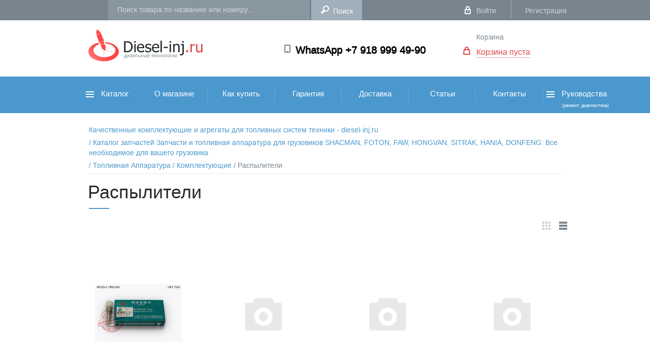

--- FILE ---
content_type: text/html; charset=UTF-8
request_url: http://diesel-inj.ru/catalog/toplivnaya_apparatura/komplektuyushchie/raspyliteli/
body_size: 14083
content:

<!DOCTYPE HTML>
<html xml:lang="ru" lang="ru" prefix="og: https://ogp.me/ns#">
<head>
	<meta http-equiv="X-UA-Compatible" content="IE=edge" />
	<meta name="viewport" content="user-scalable=no, initial-scale=1.0, maximum-scale=1.0, width=device-width">
	<link rel="shortcut icon" type="image/x-icon" href="/local/templates/diesel/favicon.ico" />

    <meta http-equiv="Content-Type" content="text/html; charset=UTF-8" />
<meta name="robots" content="index, follow" />
<meta name="keywords" content="Распылители, купить Распылители, приобрести Распылители, оригинальные Распылители, Распылители в России" />
<meta name="description" content="Купить Распылители, ознакомиться с ценой Распылители в интернет-магазине запчастей. Звоните: +7-918-999-49-90." />
<script type="text/javascript" data-skip-moving="true">(function(w, d, n) {var cl = "bx-core";var ht = d.documentElement;var htc = ht ? ht.className : undefined;if (htc === undefined || htc.indexOf(cl) !== -1){return;}var ua = n.userAgent;if (/(iPad;)|(iPhone;)/i.test(ua)){cl += " bx-ios";}else if (/Windows/i.test(ua)){cl += ' bx-win';}else if (/Macintosh/i.test(ua)){cl += " bx-mac";}else if (/Linux/i.test(ua) && !/Android/i.test(ua)){cl += " bx-linux";}else if (/Android/i.test(ua)){cl += " bx-android";}cl += (/(ipad|iphone|android|mobile|touch)/i.test(ua) ? " bx-touch" : " bx-no-touch");cl += w.devicePixelRatio && w.devicePixelRatio >= 2? " bx-retina": " bx-no-retina";var ieVersion = -1;if (/AppleWebKit/.test(ua)){cl += " bx-chrome";}else if (/Opera/.test(ua)){cl += " bx-opera";}else if (/Firefox/.test(ua)){cl += " bx-firefox";}ht.className = htc ? htc + " " + cl : cl;})(window, document, navigator);</script>


<link href="/bitrix/js/ui/design-tokens/dist/ui.design-tokens.css?170072523124720" type="text/css"  rel="stylesheet" />
<link href="/bitrix/js/ui/fonts/opensans/ui.font.opensans.css?17007251082555" type="text/css"  rel="stylesheet" />
<link href="/bitrix/js/main/popup/dist/main.popup.bundle.css?170072527129861" type="text/css"  rel="stylesheet" />
<link href="/bitrix/cache/css/s1/diesel/page_20a75b63dea6948dd343c442f2768f17/page_20a75b63dea6948dd343c442f2768f17_v1.css?175577346739361" type="text/css"  rel="stylesheet" />
<link href="/bitrix/cache/css/s1/diesel/template_c6586272b7565d53d85a994cac16c107/template_c6586272b7565d53d85a994cac16c107_v1.css?1755773455313572" type="text/css"  data-template-style="true" rel="stylesheet" />







<link href="https://diesel-inj.ru/catalog/toplivnaya_apparatura/komplektuyushchie/raspyliteli/" rel="canonical" />



	<meta name="keywords" content="Распылители, купить Распылители, приобрести Распылители, оригинальные Распылители, Распылители в России" />
	
		<!-- Js -->
	
        <!--End Js -->
	
    <!-- Css -->	
	
	 <!-- End Css -->
		<meta property="og:type" content="website" />
	<meta property="og:title" content="Купить Распылители  цена  с НДС" />
    <meta property="og:url" content="https://diesel-inj.ru/catalog/toplivnaya_apparatura/komplektuyushchie/raspyliteli/"/>
	<meta property="og:site_name" content=""/>
	<meta property="og:image" content="https://diesel-inj.ru/images/logo.png"/>
	<meta property="fb:app_id" content="716469681826225"/>	
    <title>Купить Распылители  цена  с НДС</title>
		<!-- Google Tag Manager -->
				<!-- End Google Tag Manager -->
		<!-- Yandex Native Ads -->
						<!-- Yandex.Metrika counter -->
					<!-- /Yandex.Metrika counter -->

</head>
<body>
<!-- Google Tag Manager (noscript) -->
<noscript><iframe src="https://www.googletagmanager.com/ns.html?id=GTM-P8MS9Z"
height="0" width="0" style="display:none;visibility:hidden"></iframe></noscript>
<!-- End Google Tag Manager (noscript) -->
<div id="panel"></div>
<div class="page">	<!-- Page -->	
    <header class="header">    <!--header-->
        <div class="header-top-line"> <!-- Header Top Line -->
            <div class="top-navi-background">
                <div class="top-navi wrap">
                    <div class="city">
                        <!-- Select City-->
                                            </div> 
					<!--End Select City -->
                                            <form class="search-form" action="/search/" id="title_search"><!-- Search -->
                            <input id="title_search_input" class="search" type="text" name="q" autocomplete="off" placeholder="Поиск товара по названию или номеру...">
                            <input class="search-subm" name="s" type="submit" value="Поиск">
                            <div id="header_search_result"></div>
                        </form><!-- Search -->
                                        <div class="login-block"><!-- Login Block -->
                                                                        <a href="/auth/" class="login">Войти</a>
                                                <span class="line"></span>
                                                <a href="/personal/register/" class="register">Регистрация</a>
                                            </div><!-- End Login Block -->
                    <div class="clear"></div>
                </div>
            </div>
        </div><!-- End Header Top Line -->

        <div class="header-middle-background"><!-- Header middle Line -->
            <div class="header-middle wrap">
                <a href="/" class="logo"><img src="/local/templates/diesel/img/logo.png" alt="Logo ООО Дизель ИНЖ"></a>
<!-- Logo -->                <a href="https://wtsp.cc/79189994990"><strong class="telephone">WhatsApp +7 918 999 49-90</strong></a><!-- Phone -->				<!-- Basket -->
                <!--'start_frame_cache_oLJPsr'--><div class="basket" id="desktop_basket"><!-- Basket -->
        <a href="javascript:void(0)" class="go-basket">Корзина</a>
            <br /><a href="javascript:void(0)" class="items">Корзина пуста</a>
    
</div><!-- End Basket --><!--'end_frame_cache_oLJPsr'-->				<!-- Basket End -->				
                <div class="clear"></div>
            </div>
        </div><!-- Header End middle Line -->
        <div class="category-navi-background"> <!-- Category Navi -->
            <div class="category-navi wrap">
                <!-- Navi -->
                <a class="toggleMenu"></a>
            </div>
            <div class="category-nav">
                <!--'start_frame_cache_g8taYv'-->
<ul class="nav" style="width: 1000px">

		<li>
            <a
                href="/catalog/"
                class="cat one"
                                >
                                    <img src="/local/templates/diesel/img/burger.png" alt="">
                                Каталог                            </a>
                                         
<ul class="first">

        
    
                <li><a href="/catalog/toplivnaya_apparatura/">Топливная Аппаратура<span class="r-nav"></span></a>
        <ul class="thre">
        
    
    
    
    
                <li><a href="/catalog/toplivnaya_apparatura/komplektuyushchie/">Комплектующие<span class="r-nav"></span></a>
        <ul class="four">
        
    
    
    
                <li><a href="/catalog/toplivnaya_apparatura/komplektuyushchie/aktuatory/">Актуаторы</a></li>
    
    
    
                <li><a href="/catalog/toplivnaya_apparatura/komplektuyushchie/datchiki/">Датчики</a></li>
    
    
    
                <li><a href="/catalog/toplivnaya_apparatura/komplektuyushchie/klapany/">Клапаны</a></li>
    
    
    
                <li><a href="/catalog/toplivnaya_apparatura/komplektuyushchie/komplekty_pereoborudovaniya/">Комплекты переоборудования</a></li>
    
    
    
                <li><a href="/catalog/toplivnaya_apparatura/komplektuyushchie/nasosy/">Насосы</a></li>
    
    
    
                <li><a href="/catalog/toplivnaya_apparatura/komplektuyushchie/plunzhernye_pary/">Плунжерные пары</a></li>
    
    
    
                <li><a href="/catalog/toplivnaya_apparatura/komplektuyushchie/rampy_toplivnye/">Рампы топливные</a></li>
    
    
    
                <li><a href="/catalog/toplivnaya_apparatura/komplektuyushchie/raspyliteli/">Распылители</a></li>
    
    
    
                <li><a href="/catalog/toplivnaya_apparatura/komplektuyushchie/trubki_toplivnye/">Трубки топливные</a></li>
    
    
    
                <li><a href="/catalog/toplivnaya_apparatura/komplektuyushchie/shayby_koltsa/">Шайбы-Кольца</a></li>
    
    
    
                <li><a href="/catalog/toplivnaya_apparatura/komplektuyushchie/remkomplekty/">Ремкомплекты</a></li>
    
    
            </ul></li>    
    
                <li><a href="/catalog/toplivnaya_apparatura/tnvd/">ТНВД<span class="r-nav"></span></a>
        <ul class="four">
        
    
    
    
                <li><a href="/catalog/toplivnaya_apparatura/tnvd/common_rail/">Common rail</a></li>
    
    
    
                <li><a href="/catalog/toplivnaya_apparatura/tnvd/evro_2/">Евро 2</a></li>
    
    
            </ul></li>    
    
                <li><a href="/catalog/toplivnaya_apparatura/forsunki/">Форсунки<span class="r-nav"></span></a>
        <ul class="four">
        
    
    
    
                <li><a href="/catalog/toplivnaya_apparatura/forsunki/common_rail_1/">Common rail</a></li>
    
    
    
                <li><a href="/catalog/toplivnaya_apparatura/forsunki/evro_2_1/">Евро 2</a></li>
    
    
            </ul></li></ul></li>    
    
                <li><a href="/catalog/zapchasti_faw/">Запчасти FAW<span class="r-nav"></span></a>
        <ul class="thre">
        
    
    
    
    
                <li><a href="/catalog/zapchasti_faw/zapchasti_faw_j6/">Запчасти FAW J6<span class="r-nav"></span></a>
        <ul class="four">
        
    
    
    
                <li><a href="/catalog/zapchasti_faw/zapchasti_faw_j6/datchiki_rele/">ДАТЧИКИ - РЕЛЕ</a></li>
    
    
    
                <li><a href="/catalog/zapchasti_faw/zapchasti_faw_j6/dvigatel/">ДВИГАТЕЛЬ</a></li>
    
    
    
                <li><a href="/catalog/zapchasti_faw/zapchasti_faw_j6/dopolnitelnoe_oborudovanie/">ДОПОЛНИТЕЛЬНОЕ ОБОРУДОВАНИЕ</a></li>
    
    
    
                <li><a href="/catalog/zapchasti_faw/zapchasti_faw_j6/kabina/">КАБИНА</a></li>
    
    
    
                <li><a href="/catalog/zapchasti_faw/zapchasti_faw_j6/podveska/">ПОДВЕСКА</a></li>
    
    
    
                <li><a href="/catalog/zapchasti_faw/zapchasti_faw_j6/rulevoe_upravlenie/">РУЛЕВОЕ УПРАВЛЕНИЕ</a></li>
    
    
    
                <li><a href="/catalog/zapchasti_faw/zapchasti_faw_j6/transmissiya/">ТРАНСМИССИЯ</a></li>
    
    
    
                <li><a href="/catalog/zapchasti_faw/zapchasti_faw_j6/tormoznaya_sistema/">ТОРМОЗНАЯ СИСТЕМА</a></li>
    
    
            </ul></li>    
                <li><a href="/catalog/zapchasti_faw/zapchasti_faw_j7/">Запчасти FAW J7</a></li>
    
    
    
                <li><a href="/catalog/zapchasti_faw/zapchasti_faw_jh6/">Запчасти FAW JH6</a></li>
    
    
    
                <li><a href="/catalog/zapchasti_faw/instrument_faw/">Инструмент FAW</a></li>
    
    
            </ul></li>    
    
                <li><a href="/catalog/zapchasti_foton/">Запчасти FOTON<span class="r-nav"></span></a>
        <ul class="thre">
        
    
    
    
                <li><a href="/catalog/zapchasti_foton/zapchasti_auman/">Запчасти AUMAN</a></li>
    
    
    
                <li><a href="/catalog/zapchasti_foton/filtry_foton/">ФИЛЬТРЫ FOTON</a></li>
    
    
            </ul></li>    
    
                <li><a href="/catalog/zapchasti_donfeng/">Запчасти DONFENG<span class="r-nav"></span></a>
        <ul class="thre">
        
    
    
    
                <li><a href="/catalog/zapchasti_donfeng/vse_zapchasti_donfeng/">Все запчасти DONFENG</a></li>
    
    
    
                <li><a href="/catalog/zapchasti_donfeng/filtry_donfeng/">Фильтры DONFENG</a></li>
    
    
            </ul></li>    
    
                <li><a href="/catalog/zapchasti_shacman/">Запчасти SHACMAN<span class="r-nav"></span></a>
        <ul class="thre">
        
    
    
    
                <li><a href="/catalog/zapchasti_shacman/zapchasti_shacman_f3000/">Запчасти SHACMAN F3000</a></li>
    
    
    
                <li><a href="/catalog/zapchasti_shacman/zapchasti_shacman_x5000/">Запчасти SHACMAN X5000</a></li>
    
    
    
                <li><a href="/catalog/zapchasti_shacman/zapchasti_shacman_x6000/">Запчасти SHACMAN X6000</a></li>
    
    
    
                <li><a href="/catalog/zapchasti_shacman/filtry_shacman/">ФИЛЬТРЫ  SHACMAN</a></li>
    
    
            </ul></li>    
    
                <li><a href="/catalog/zapchasti_hania/">Запчасти HANIA<span class="r-nav"></span></a>
        <ul class="thre">
        
    
    
    
                <li><a href="/catalog/zapchasti_hania/filtry_hania/">Фильтры HANIA</a></li>
    
    
            </ul></li>    
    
                <li><a href="/catalog/zapchasti_hongvan/">Запчасти HONGVAN<span class="r-nav"></span></a>
        <ul class="thre">
        
    
    
    
                <li><a href="/catalog/zapchasti_hongvan/vse_zapchasti_hongvan/">Все запчасти HONGVAN</a></li>
    
    
    
                <li><a href="/catalog/zapchasti_hongvan/filtry_hongvan/">Фильтры HONGVAN</a></li>
    
    
            </ul></li>    
    
                <li><a href="/catalog/zapchasti_sitrak/">Запчасти SITRAK<span class="r-nav"></span></a>
        <ul class="thre">
        
    
    
    
                <li><a href="/catalog/zapchasti_sitrak/vse_zapchasti_sitrak/">Все запчасти SITRAK</a></li>
    
    
    
                <li><a href="/catalog/zapchasti_sitrak/filtry_sitrak/">Фильтры SITRAK</a></li>
    
    

            </ul></li>    
</ul>
                    </li>
		<li>
            <a
                href="/about/"
                class="cat other"
                                >
                                О магазине                            </a>
                                </li>
		<li>
            <a
                href="/how2buy/"
                class="cat other"
                                >
                                Как купить                            </a>
                                </li>
		<li>
            <a
                href="/guarantee/"
                class="cat other"
                                >
                                Гарантия                            </a>
                                </li>
		<li>
            <a
                href="/delivery/"
                class="cat other"
                                >
                                Доставка                            </a>
                                </li>
		<li>
            <a
                href="/articles/"
                class="cat other"
                                >
                                Статьи                            </a>
                                </li>
		<li>
            <a
                href="/contacts/"
                class="cat other"
                                >
                                Контакты                            </a>
                                </li>
		<li>
            <a
                href="/manuals/"
                class="cat one"
                                    style="padding: 24px 0 7px"
                                >
                                    <img src="/local/templates/diesel/img/burger.png" alt="">
                                Руководства                                <br /><span style="padding-left: 35px;font-size: 0.6em">(ремонт, диагностика)</span>
                            </a>
                             
<ul class="first" style="min-height: 40px">

            
            <li><a href="/manuals/65/">Руководство по ремонту Cummins ISBE, ISB, QSB</a></li>

    
                                                                                                                                                                                                                                                                                                                                                                                                                                                                                                                                                                                                                                                                                                                                                                                                                                                                                                                                                                                                                                                                                                                                                                                                                                                                                                                                                                                                                                                                                                                                                                                                                                                                                                                                                                                                                                                                                                                                                                                                                                                                            
            <li><a href="/manuals/66/">Руководство по ремонту Cummins ISF2.8</a></li>

    
                                                                                                                                                                                                                                                                                                                                                                                                                                                                                                                                                                                                                                                                                                                                                                                                                                                                                                                                                                                                                                                                                                                                                                                                                                                                                                                                                                                                                                                                                                                                                                                                                                                                                                                                                                                                                                                                                                                                                                                                                                                                                                                                                                                                                                                                                                                                    
            <li><a href="/manuals/67/">Руководство по диагностике неисправностей Cummins ISB, ISBe</a></li>

    
                                                                                                                                                                                                                                                                                                                                                                                                                                                                                                                                                                                                                                                                                                                                                                                                                                                                                                                                                                                                                                            
    
</ul>
                                </li>

</ul>
<!--'end_frame_cache_g8taYv'-->                <div class="clear"></div>
            </div>
            <!-- /Navi -->
        </div><!-- End Category Navi -->
        <!-- for @media -->
        <div class="fix-menu-background">
            <div class="fix-menu wrap">
                <a href="#" class="burg" id="burg"></a>
                <div class="center">
                    <a href="/" class="logo"><img src="/local/templates/diesel/img/logo-min.png" alt=""></a>
                </div>
				<!-- Basket End -->
                <!--'start_frame_cache_LbbvTM'--><div class="basket" id="desktop_basket"><!-- Basket -->
        <a href="javascript:void(0)" class="go-basket">Корзина</a>
            <br /><a href="javascript:void(0)" class="items">Корзина пуста</a>
    
</div><!-- End Basket --><!--'end_frame_cache_LbbvTM'-->				<!-- Basket End -->
                <div class="clear"></div>
            </div>
        </div>
        <div class="menu-hidden-background">
            <div class="menu-hidden"><!-- Menu Hidden -->
                <ul class="sign-up">
                    <li><a href="/auth/" class="login">Вход</a></li>
                    <li><a href="/personal/register/">Регистрация</a></li>
                </ul>
                <div class="clear"></div>
                <form class="search-form" action="/search/">
                    <input class="search" type="text" name="q" placeholder="Поиск товара">
                    <input class="search-subm" type="submit" value="">
                </form>
                <div class="clear"></div>
                <div class="category-nav">
                        <!--'start_frame_cache_rIpOz9'-->
<ul class="navi">

		<li>
            <a href="/"> Главная</a>
        </li>
		<li>
            <a href="/catalog/"> Каталог</a>
        </li>
		<li>
            <a href="/blog/"> Блог</a>
        </li>
		<li>
            <a href="/contacts/"> Контакты</a>
        </li>
        <li>
                    <a href="javascript:void(0)" id="mobile_basket" class="basket">Корзина пуста</a>
            </li>
        <li>

        </li>
</ul>
<!--'end_frame_cache_rIpOz9'-->                    <div class="clear"></div>
                </div>

            </div><!-- End  Menu Hidden -->
        </div>
        <!-- End for @media -->
    </header>
    <!--/header-->
<!-- Yandex Native Ads C-A-2064281-4 -->
<div id="id-C-A-2064281-4"></div>
<!--content-->
 <section class="content"> 
<!--price files--> 


<!--end price files--> 

		<div id="comp_3f112745bdabd2e3aa3a53d29beef03d">    <div class="page-item-background"><!-- File page -->
    <div class="page-item wrap">
<ul class="breadcrumbs">
			<li id="bx_breadcrumb_0" itemscope="" itemtype="https://data-vocabulary.org/Breadcrumb" itemref="bx_breadcrumb_1">
				<a href="/" onclick="BX.ajax.insertToNode('/?bxajaxid=3f112745bdabd2e3aa3a53d29beef03d', 'comp_3f112745bdabd2e3aa3a53d29beef03d'); return false;"  title="Качественные комплектующие и агрегаты для топливных систем техники - diesel-inj.ru" itemprop="url" class="active" >
					 <span itemprop="title">Качественные комплектующие и агрегаты для топливных систем техники - diesel-inj.ru </span>
				</a>
			</li>
			<li id="bx_breadcrumb_1" itemscope="" itemtype="https://data-vocabulary.org/Breadcrumb" itemprop="child" itemref="bx_breadcrumb_2">
				<a href="/catalog/" onclick="BX.ajax.insertToNode('/catalog/?bxajaxid=3f112745bdabd2e3aa3a53d29beef03d', 'comp_3f112745bdabd2e3aa3a53d29beef03d'); return false;"  title="Каталог запчастей Запчасти и топливная аппаратура для грузовиков SHACMAN, FOTON, FAW, HONGVAN, SITRAK, HANIA, DONFENG: Все необходимое для вашего грузовика" itemprop="url" class="active" >
					/ <span itemprop="title">Каталог запчастей Запчасти и топливная аппаратура для грузовиков SHACMAN, FOTON, FAW, HONGVAN, SITRAK, HANIA, DONFENG: Все необходимое для вашего грузовика </span>
				</a>
			</li>
			<li id="bx_breadcrumb_2" itemscope="" itemtype="https://data-vocabulary.org/Breadcrumb" itemprop="child" itemref="bx_breadcrumb_3">
				<a href="/catalog/toplivnaya_apparatura/" onclick="BX.ajax.insertToNode('/catalog/toplivnaya_apparatura/?bxajaxid=3f112745bdabd2e3aa3a53d29beef03d', 'comp_3f112745bdabd2e3aa3a53d29beef03d'); return false;"  title="Топливная Аппаратура" itemprop="url" class="active" >
					/ <span itemprop="title">Топливная Аппаратура </span>
				</a>
			</li>
			<li id="bx_breadcrumb_3" itemscope="" itemtype="https://data-vocabulary.org/Breadcrumb" itemprop="child">
				<a href="/catalog/toplivnaya_apparatura/komplektuyushchie/" onclick="BX.ajax.insertToNode('/catalog/toplivnaya_apparatura/komplektuyushchie/?bxajaxid=3f112745bdabd2e3aa3a53d29beef03d', 'comp_3f112745bdabd2e3aa3a53d29beef03d'); return false;"  title="Комплектующие" itemprop="url" class="active" >
					/ <span itemprop="title">Комплектующие </span>
				</a>
			</li>
			<li>
				<a href="#" onclick="return false;">/ Распылители</a>
			</li></ul><div class="clear"></div><h3 id="bx_1847241719_34">
        Распылители</h3><div class="item-nav">
        <div class="change-filter">
        <a class="filter-first"></a>
        <a class="filter-two active"></a>
    </div>
    <div class="clear"></div>
</div><!-- End Item Nav And Filter --><div class="bx-section-desc bx_red">  
	<p class="bx-section-desc-post"></p>
</div>
<div class="bx_catalog_list_home col4 bx_red">    
	
    <div class="bx_catalog_item double"><div class="bx_catalog_item_container" id="bx_3966226736_4960">
		<a id="bx_3966226736_4960_pict" href="/d/raspylitel_forsunki_delphil204_pba/" class="bx_catalog_item_images" style="background-image: url('/upload/iblock/816/8k29nwrsskjl6eyzg4cvwx9v4uqrefxk/raspylitel-forsunki-delphil204-pba.jpeg')" title="фото Распылитель форсунки DELPHIL204 PBA магазин diesel-inj.ru в России ">		</a><a id="bx_3966226736_4960_secondpict" href="/d/raspylitel_forsunki_delphil204_pba/" class="bx_catalog_item_images_double" style="background-image: url('/upload/iblock/c52/1j18dddapkapv81tzaqtqbuqmyh87x12/raspylitel-forsunki-delphil204-pba.jpeg');" title="фото Распылитель форсунки DELPHIL204 PBA магазин diesel-inj.ru в России ">		</a><div class="bx_catalog_item_title"><a href="/d/raspylitel_forsunki_delphil204_pba/" title="Распылитель форсунки DELPHIL204 PBA">Распылитель форсунки DELPHIL204 PBA</a></div>
	<div class="bx_catalog_item_price"><div id="bx_3966226736_4960_price" class="bx_price"></div></div><div class="bx_catalog_item_controls">		<div class="bx_catalog_item_controls_blockone"><div style="display: inline-block;position: relative;">
			<a id="bx_3966226736_4960_quant_down" href="javascript:void(0)" class="bx_bt_button_type_2 bx_small" rel="nofollow">-</a>
			<input type="text" class="bx_col_input" id="bx_3966226736_4960_quantity" name="quantity" value="1">
			<a id="bx_3966226736_4960_quant_up" href="javascript:void(0)" class="bx_bt_button_type_2 bx_small" rel="nofollow">+</a>
			<span id="bx_3966226736_4960_quant_measure"></span>
		</div></div>
					<div id="bx_3966226736_4960_basket_actions" class="bx_catalog_item_controls_blocktwo">
			<a id="bx_3966226736_4960_buy_link" class="bx_bt_button bx_medium" href="javascript:void(0)" rel="nofollow">В корзину</a>
		</div>
			<div style="clear: both;"></div></div>			<div class="bx_catalog_item_articul">
<br><strong>Артикул</strong> L204 PBA			</div>
</div></div>
    <div class="bx_catalog_item double"><div class="bx_catalog_item_container" id="bx_3966226736_4951">
		<a id="bx_3966226736_4951_pict" href="/d/raspylitel_forsunki_dlla155p138/" class="bx_catalog_item_images" style="background-image: url('/local/templates/diesel/components/bitrix/catalog/diesel/bitrix/catalog.section/.default/images/no_photo.png')" title="фото Распылитель форсунки  DLLA155P138 магазин diesel-inj.ru в России ">		</a><a id="bx_3966226736_4951_secondpict" href="/d/raspylitel_forsunki_dlla155p138/" class="bx_catalog_item_images_double" style="background-image: url('/local/templates/diesel/components/bitrix/catalog/diesel/bitrix/catalog.section/.default/images/no_photo.png');" title="фото Распылитель форсунки  DLLA155P138 магазин diesel-inj.ru в России ">		</a><div class="bx_catalog_item_title"><a href="/d/raspylitel_forsunki_dlla155p138/" title="Распылитель форсунки  DLLA155P138">Распылитель форсунки  DLLA155P138</a></div>
	<div class="bx_catalog_item_price"><div id="bx_3966226736_4951_price" class="bx_price"></div></div><div class="bx_catalog_item_controls">		<div class="bx_catalog_item_controls_blockone"><div style="display: inline-block;position: relative;">
			<a id="bx_3966226736_4951_quant_down" href="javascript:void(0)" class="bx_bt_button_type_2 bx_small" rel="nofollow">-</a>
			<input type="text" class="bx_col_input" id="bx_3966226736_4951_quantity" name="quantity" value="1">
			<a id="bx_3966226736_4951_quant_up" href="javascript:void(0)" class="bx_bt_button_type_2 bx_small" rel="nofollow">+</a>
			<span id="bx_3966226736_4951_quant_measure"></span>
		</div></div>
					<div id="bx_3966226736_4951_basket_actions" class="bx_catalog_item_controls_blocktwo">
			<a id="bx_3966226736_4951_buy_link" class="bx_bt_button bx_medium" href="javascript:void(0)" rel="nofollow">В корзину</a>
		</div>
			<div style="clear: both;"></div></div>			<div class="bx_catalog_item_articul">
<br><strong>Артикул</strong> DLLA155P138			</div>
</div></div>
    <div class="bx_catalog_item double"><div class="bx_catalog_item_container" id="bx_3966226736_4950">
		<a id="bx_3966226736_4950_pict" href="/d/raspylitel_forsunki_dlla150p224/" class="bx_catalog_item_images" style="background-image: url('/local/templates/diesel/components/bitrix/catalog/diesel/bitrix/catalog.section/.default/images/no_photo.png')" title="фото Распылитель форсунки  DLLA150P224 магазин diesel-inj.ru в России ">		</a><a id="bx_3966226736_4950_secondpict" href="/d/raspylitel_forsunki_dlla150p224/" class="bx_catalog_item_images_double" style="background-image: url('/local/templates/diesel/components/bitrix/catalog/diesel/bitrix/catalog.section/.default/images/no_photo.png');" title="фото Распылитель форсунки  DLLA150P224 магазин diesel-inj.ru в России ">		</a><div class="bx_catalog_item_title"><a href="/d/raspylitel_forsunki_dlla150p224/" title="Распылитель форсунки  DLLA150P224">Распылитель форсунки  DLLA150P224</a></div>
	<div class="bx_catalog_item_price"><div id="bx_3966226736_4950_price" class="bx_price"></div></div><div class="bx_catalog_item_controls">		<div class="bx_catalog_item_controls_blockone"><div style="display: inline-block;position: relative;">
			<a id="bx_3966226736_4950_quant_down" href="javascript:void(0)" class="bx_bt_button_type_2 bx_small" rel="nofollow">-</a>
			<input type="text" class="bx_col_input" id="bx_3966226736_4950_quantity" name="quantity" value="1">
			<a id="bx_3966226736_4950_quant_up" href="javascript:void(0)" class="bx_bt_button_type_2 bx_small" rel="nofollow">+</a>
			<span id="bx_3966226736_4950_quant_measure"></span>
		</div></div>
					<div id="bx_3966226736_4950_basket_actions" class="bx_catalog_item_controls_blocktwo">
			<a id="bx_3966226736_4950_buy_link" class="bx_bt_button bx_medium" href="javascript:void(0)" rel="nofollow">В корзину</a>
		</div>
			<div style="clear: both;"></div></div>			<div class="bx_catalog_item_articul">
<br><strong>Артикул</strong> DLLA150P224			</div>
</div></div>
    <div class="bx_catalog_item double"><div class="bx_catalog_item_container" id="bx_3966226736_4944">
		<a id="bx_3966226736_4944_pict" href="/d/raspylitel_forsunki_dlla140p629/" class="bx_catalog_item_images" style="background-image: url('/local/templates/diesel/components/bitrix/catalog/diesel/bitrix/catalog.section/.default/images/no_photo.png')" title="фото Распылитель форсунки  DLLA140P629 магазин diesel-inj.ru в России ">		</a><a id="bx_3966226736_4944_secondpict" href="/d/raspylitel_forsunki_dlla140p629/" class="bx_catalog_item_images_double" style="background-image: url('/local/templates/diesel/components/bitrix/catalog/diesel/bitrix/catalog.section/.default/images/no_photo.png');" title="фото Распылитель форсунки  DLLA140P629 магазин diesel-inj.ru в России ">		</a><div class="bx_catalog_item_title"><a href="/d/raspylitel_forsunki_dlla140p629/" title="Распылитель форсунки  DLLA140P629">Распылитель форсунки  DLLA140P629</a></div>
	<div class="bx_catalog_item_price"><div id="bx_3966226736_4944_price" class="bx_price"></div></div><div class="bx_catalog_item_controls">		<div class="bx_catalog_item_controls_blockone"><div style="display: inline-block;position: relative;">
			<a id="bx_3966226736_4944_quant_down" href="javascript:void(0)" class="bx_bt_button_type_2 bx_small" rel="nofollow">-</a>
			<input type="text" class="bx_col_input" id="bx_3966226736_4944_quantity" name="quantity" value="1">
			<a id="bx_3966226736_4944_quant_up" href="javascript:void(0)" class="bx_bt_button_type_2 bx_small" rel="nofollow">+</a>
			<span id="bx_3966226736_4944_quant_measure"></span>
		</div></div>
					<div id="bx_3966226736_4944_basket_actions" class="bx_catalog_item_controls_blocktwo">
			<a id="bx_3966226736_4944_buy_link" class="bx_bt_button bx_medium" href="javascript:void(0)" rel="nofollow">В корзину</a>
		</div>
			<div style="clear: both;"></div></div>			<div class="bx_catalog_item_articul">
<br><strong>Артикул</strong> DLLA140P629			</div>
</div></div>
    <div class="bx_catalog_item double"><div class="bx_catalog_item_container" id="bx_3966226736_4940">
		<a id="bx_3966226736_4940_pict" href="/d/raspylitel_forsunki_dlla_150p193_/" class="bx_catalog_item_images" style="background-image: url('/local/templates/diesel/components/bitrix/catalog/diesel/bitrix/catalog.section/.default/images/no_photo.png')" title="фото Распылитель форсунки  DLLA 150P193  магазин diesel-inj.ru в России ">		</a><a id="bx_3966226736_4940_secondpict" href="/d/raspylitel_forsunki_dlla_150p193_/" class="bx_catalog_item_images_double" style="background-image: url('/local/templates/diesel/components/bitrix/catalog/diesel/bitrix/catalog.section/.default/images/no_photo.png');" title="фото Распылитель форсунки  DLLA 150P193  магазин diesel-inj.ru в России ">		</a><div class="bx_catalog_item_title"><a href="/d/raspylitel_forsunki_dlla_150p193_/" title="Распылитель форсунки  DLLA 150P193 ">Распылитель форсунки  DLLA 150P193 </a></div>
	<div class="bx_catalog_item_price"><div id="bx_3966226736_4940_price" class="bx_price"></div></div><div class="bx_catalog_item_controls">		<div class="bx_catalog_item_controls_blockone"><div style="display: inline-block;position: relative;">
			<a id="bx_3966226736_4940_quant_down" href="javascript:void(0)" class="bx_bt_button_type_2 bx_small" rel="nofollow">-</a>
			<input type="text" class="bx_col_input" id="bx_3966226736_4940_quantity" name="quantity" value="1">
			<a id="bx_3966226736_4940_quant_up" href="javascript:void(0)" class="bx_bt_button_type_2 bx_small" rel="nofollow">+</a>
			<span id="bx_3966226736_4940_quant_measure"></span>
		</div></div>
					<div id="bx_3966226736_4940_basket_actions" class="bx_catalog_item_controls_blocktwo">
			<a id="bx_3966226736_4940_buy_link" class="bx_bt_button bx_medium" href="javascript:void(0)" rel="nofollow">В корзину</a>
		</div>
			<div style="clear: both;"></div></div>			<div class="bx_catalog_item_articul">
<br><strong>Артикул</strong> DLLA150P193			</div>
</div></div>
    <div class="bx_catalog_item double"><div class="bx_catalog_item_container" id="bx_3966226736_4939">
		<a id="bx_3966226736_4939_pict" href="/d/raspylitel_forsunki_dl150p224/" class="bx_catalog_item_images" style="background-image: url('/upload/iblock/ca7/640a1yacraq2ycyk3tuol95cxeh3m47g/raspylitel-forsunki-dl150p224.jpeg')" title="фото Распылитель форсунки  DL150P224 магазин diesel-inj.ru в России ">		</a><a id="bx_3966226736_4939_secondpict" href="/d/raspylitel_forsunki_dl150p224/" class="bx_catalog_item_images_double" style="background-image: url('/upload/iblock/411/49nvfeghhv67ie4wx8yja4oo0az2adzt/raspylitel-forsunki-dl150p224.jpeg');" title="фото Распылитель форсунки  DL150P224 магазин diesel-inj.ru в России ">		</a><div class="bx_catalog_item_title"><a href="/d/raspylitel_forsunki_dl150p224/" title="Распылитель форсунки  DL150P224">Распылитель форсунки  DL150P224</a></div>
	<div class="bx_catalog_item_price"><div id="bx_3966226736_4939_price" class="bx_price"></div></div><div class="bx_catalog_item_controls">		<div class="bx_catalog_item_controls_blockone"><div style="display: inline-block;position: relative;">
			<a id="bx_3966226736_4939_quant_down" href="javascript:void(0)" class="bx_bt_button_type_2 bx_small" rel="nofollow">-</a>
			<input type="text" class="bx_col_input" id="bx_3966226736_4939_quantity" name="quantity" value="1">
			<a id="bx_3966226736_4939_quant_up" href="javascript:void(0)" class="bx_bt_button_type_2 bx_small" rel="nofollow">+</a>
			<span id="bx_3966226736_4939_quant_measure"></span>
		</div></div>
					<div id="bx_3966226736_4939_basket_actions" class="bx_catalog_item_controls_blocktwo">
			<a id="bx_3966226736_4939_buy_link" class="bx_bt_button bx_medium" href="javascript:void(0)" rel="nofollow">В корзину</a>
		</div>
			<div style="clear: both;"></div></div>			<div class="bx_catalog_item_articul">
<br><strong>Артикул</strong> DL150P224			</div>
</div></div><div style="clear: both;"></div>
</div>
	    </div>
        <div class="clear"></div>
    </div><!-- End Item page --></div> 

	<!-- Advantages -->
	<div class="advantages-background">
		 <ul class="advantages">
	        <li><a href="javascript:void(0)" class="delivery" style="{}:before{background: rgba(0, 0, 0, 0) url(/upload/iblock/cdb/cdba0853daf927fb36a2dd16dc507e18.png) no-repeat scroll center center}">24 часа на отправку товара</a></li>
	        <li><a href="javascript:void(0)" class="delivery" style="{}:before{background: rgba(0, 0, 0, 0) url(/upload/iblock/830/8300c6d27c65d366e6ca130bd1c809ee.png) no-repeat scroll center center}">Быстрая обработка заказа</a></li>
	        <li><a href="javascript:void(0)" class="delivery" style="{}:before{background: rgba(0, 0, 0, 0) url(/upload/iblock/a37/a379efbaa1dbd9a8b3cd2d3456f9f829.png) no-repeat scroll center center}">Заказ экспресс доставки</a></li>
	        <li><a href="javascript:void(0)" class="delivery" style="{}:before{background: rgba(0, 0, 0, 0) url(/upload/iblock/150/150f91d59706ab8d3682a6c83de21158.png) no-repeat scroll center center}">14 дней на возврат товара</a></li>
</ul>	</div>
	<div>
		 ﻿<!-- Yandex.RTB R-A-2064281-2 -->
<div id="yandex_rtb_R-A-2064281-2"></div>
	</div>
<!--/content-->
	<div>
		 <!--'start_frame_cache_h2Jq6K'--><!--'end_frame_cache_h2Jq6K'-->	</div>
 </section> 
<!--footer-->
<footer>


    <div class="footer-background"><!-- Footer -->
        <div class="footer wrap">
            <div class="footer-nav"><!-- Footer Nav -->
                <ul class="catalog">
                    <li class="title">Каталог</li>
                    <!--'start_frame_cache_NMQc3w'--> 
    
    <li><a href="/catalog/toplivnaya_apparatura/">Топливная Аппаратура</a></li>


    <li><a href="/catalog/zapchasti_faw/">Запчасти FAW</a></li>


    <li><a href="/catalog/zapchasti_foton/">Запчасти FOTON</a></li>


    <li><a href="/catalog/zapchasti_donfeng/">Запчасти DONFENG</a></li>


    <li><a href="/catalog/zapchasti_shacman/">Запчасти SHACMAN</a></li>


    <li><a href="/catalog/zapchasti_hania/">Запчасти HANIA</a></li>


    <li><a href="/catalog/zapchasti_hongvan/">Запчасти HONGVAN</a></li>


    <li><a href="/catalog/zapchasti_sitrak/">Запчасти SITRAK</a></li>

<!--'end_frame_cache_NMQc3w'-->										</ul>
										<!--'start_frame_cache_mKUqxK'-->
<ul class="shop">
    <li class="title">Магазин</li>
    <li><a href="/about/">О магазине</a></li>
    <li><a href="/how2buy/">Как купить</a></li>
    <li><a href="/delivery/">Доставка</a></li>
    <li><a href="/guarantee/">Гарантия</a></li>
</ul>
<!--'end_frame_cache_mKUqxK'-->										<!--'start_frame_cache_QCJ7Jg'-->
<ul class="sign-up">
    <li><a href="/personal/">Мой кабинет</a></li>
    <li><a href="/contacts/">Контакты</a></li>
    <li><a href="/articles/">Статьи</a></li>
    <li><a href="/files/">Файлы</a></li>
</ul>
<!--'end_frame_cache_QCJ7Jg'-->                <div class="clear"></div>
            </div><!-- End Footer Nav -->
                   <!-- blockinfo -->
            <div class="blockinfo">
                <!-- Tabs -->
	<div class="tabs-footer-description">
        <ul class="tabs-footer adress">
            <li class="active"><a href="#tab-city-1" class="city">г. Краснодар</a></li>
        </ul>
		
        <div class="clear"></div>
		
            <div class="tab-footer_container">
                <div style="display: block;" id="tab-city-1" class="tab-footer_content">
                	<div class="adress">
						<div itemscope  ItemType="https://schema.org/Organization">
							<meta itemprop="name" content="ООО Стандарт Запчасть">
								<div itemprop="address" itemscope itemtype="https://schema.org/PostalAddress">
									<meta itemprop="postalCode" content="350051">
									<meta itemprop="addressLocality" content="Краснодар">

									<p>ул. <span itemprop="streetAddress">Уральская, 147/1</span></p>
									<br>
								</div>
						
								<div class="telephone">
									<span>Телефон</span>
									<p><span itemprop="telephone">+7-918-999-49-90</span></p>
								</div>
						
						</div>
					</div>
                </div>
			</div>
	</div>
<div class="clear"></div>
<!-- End Tabs -->                <div class="clear"></div>

                <div class="social-network">
                    <a href="https://vk.com/dieselinj" target="_blank"><img src="/local/templates/diesel/img/vk.png" alt="vk"></a>
<a href="https://www.facebook.com/dieselinj" target="_blank"><img src="/local/templates/diesel/img/f.png" alt="facebook"></a>
<a href="https://twitter.com/dieselinj" target="_blank"><img src="/local/templates/diesel/img/t.png" alt="twitter"></a>
                </div>
            </div>
			    <!-- End blockinfo -->
				
            <div class="clear"></div>
        </div>
<!-- Footer Copyright -->
        <div class="copyright-background">
            <div class="copyright wrap">
                <div><p>Топливная аппаратура и детали дизельных двигателей | © 2008 - 2026 diesel-inj.ru<span id="bx-composite-banner"></span></p></div>

                <div class="telephone">
                    <b>8-918-999-49-90</b>
                </div>


            </div>
        </div><!-- End Footer Copyright -->

    </div> <!-- End Footer -->
</footer>
<!--/footer-->
</div><!-- End Page -->

    <div class="lightbox1" id="rewiew-wrapper"><!-- Всплывающее Окно Оставить отзыв -->
    <div class="lightbox1-wrapper" style="min-height: 515px">
        <span class="lightbox-close"></span>
            </div>
</div><!-- /Всплывающее Окно Оставить отзыв -->
<div class="lightbox1" id="zero-quantity-wrapper"><!-- Всплывающее Окно Заказ в 1 клик -->
    <div class="lightbox1-wrapper" style="min-height: 525px">
        <span class="lightbox-close"></span>
        <div>
                    </div>
    </div>
</div><!-- /Всплывающее Окно Заказ в 1 клик -->
<div class="lightbox1" id="add2cart-wrapper"><!-- Всплывающее Продолжить покупки -->
    <div class="lightbox1-wrapper" style="min-height: 70px">
        <span class="lightbox-close"></span>
            </div>
</div><!-- /Всплывающее Продолжить покупки -->

<div id="back-top">
   <a href=".header" rel= "nofollow"><img src="/local/templates/diesel/img/arrow-up.png" alt=""></a>
</div>

<script type="text/javascript">if(!window.BX)window.BX={};if(!window.BX.message)window.BX.message=function(mess){if(typeof mess==='object'){for(let i in mess) {BX.message[i]=mess[i];} return true;}};</script>
<script type="text/javascript">(window.BX||top.BX).message({'JS_CORE_LOADING':'Загрузка...','JS_CORE_NO_DATA':'- Нет данных -','JS_CORE_WINDOW_CLOSE':'Закрыть','JS_CORE_WINDOW_EXPAND':'Развернуть','JS_CORE_WINDOW_NARROW':'Свернуть в окно','JS_CORE_WINDOW_SAVE':'Сохранить','JS_CORE_WINDOW_CANCEL':'Отменить','JS_CORE_WINDOW_CONTINUE':'Продолжить','JS_CORE_H':'ч','JS_CORE_M':'м','JS_CORE_S':'с','JSADM_AI_HIDE_EXTRA':'Скрыть лишние','JSADM_AI_ALL_NOTIF':'Показать все','JSADM_AUTH_REQ':'Требуется авторизация!','JS_CORE_WINDOW_AUTH':'Войти','JS_CORE_IMAGE_FULL':'Полный размер'});</script><script type="text/javascript" src="/bitrix/js/main/core/core.js?1700725274486439"></script><script>BX.setJSList(['/bitrix/js/main/core/core_ajax.js','/bitrix/js/main/core/core_promise.js','/bitrix/js/main/polyfill/promise/js/promise.js','/bitrix/js/main/loadext/loadext.js','/bitrix/js/main/loadext/extension.js','/bitrix/js/main/polyfill/promise/js/promise.js','/bitrix/js/main/polyfill/find/js/find.js','/bitrix/js/main/polyfill/includes/js/includes.js','/bitrix/js/main/polyfill/matches/js/matches.js','/bitrix/js/ui/polyfill/closest/js/closest.js','/bitrix/js/main/polyfill/fill/main.polyfill.fill.js','/bitrix/js/main/polyfill/find/js/find.js','/bitrix/js/main/polyfill/matches/js/matches.js','/bitrix/js/main/polyfill/core/dist/polyfill.bundle.js','/bitrix/js/main/core/core.js','/bitrix/js/main/polyfill/intersectionobserver/js/intersectionobserver.js','/bitrix/js/main/lazyload/dist/lazyload.bundle.js','/bitrix/js/main/polyfill/core/dist/polyfill.bundle.js','/bitrix/js/main/parambag/dist/parambag.bundle.js']);
</script>
<script type="text/javascript">(window.BX||top.BX).message({'pull_server_enabled':'N','pull_config_timestamp':'0','pull_guest_mode':'N','pull_guest_user_id':'0'});(window.BX||top.BX).message({'PULL_OLD_REVISION':'Для продолжения корректной работы с сайтом необходимо перезагрузить страницу.'});</script>
<script type="text/javascript">(window.BX||top.BX).message({'LANGUAGE_ID':'ru','FORMAT_DATE':'DD.MM.YYYY','FORMAT_DATETIME':'DD.MM.YYYY HH:MI:SS','COOKIE_PREFIX':'BITRIX_SM','SERVER_TZ_OFFSET':'10800','UTF_MODE':'Y','SITE_ID':'s1','SITE_DIR':'/','USER_ID':'','SERVER_TIME':'1769900897','USER_TZ_OFFSET':'0','USER_TZ_AUTO':'Y','bitrix_sessid':'ec4cb992e9e918dd4f31d786c67bd8f3'});</script><script type="text/javascript" src="/bitrix/js/ui/dexie/dist/dexie3.bundle.js?1700725109188902"></script>
<script type="text/javascript" src="/bitrix/js/main/core/core_ls.js?168494008410430"></script>
<script type="text/javascript" src="/bitrix/js/main/core/core_fx.js?168494008416888"></script>
<script type="text/javascript" src="/bitrix/js/main/core/core_frame_cache.js?170072527417037"></script>
<script type="text/javascript" src="/bitrix/js/pull/protobuf/protobuf.js?1700722972274055"></script>
<script type="text/javascript" src="/bitrix/js/pull/protobuf/model.js?170072297270928"></script>
<script type="text/javascript" src="/bitrix/js/rest/client/rest.client.js?170072450917414"></script>
<script type="text/javascript" src="/bitrix/js/pull/client/pull.client.js?170072521581012"></script>
<script type="text/javascript" src="/bitrix/js/main/jquery/jquery-1.12.4.min.js?170072512397163"></script>
<script type="text/javascript" src="/bitrix/js/main/popup/dist/main.popup.bundle.js?1700725264117166"></script>
<script type="text/javascript" src="/bitrix/js/currency/currency-core/dist/currency-core.bundle.js?17007247327014"></script>
<script type="text/javascript" src="/bitrix/js/currency/core_currency.js?17007244591141"></script>
<script type="text/javascript">BX.setCSSList(['/local/templates/diesel/components/bitrix/catalog/diesel/bitrix/catalog.section/.default/style.css','/local/templates/diesel/components/bitrix/catalog/diesel/bitrix/catalog.section/.default/themes/red/style.css','/local/templates/diesel/css/bootstrap.css','/local/templates/diesel/css/component.css','/local/templates/diesel/css/flexslider.css','/local/templates/diesel/css/jquery.fancybox.css','/local/templates/diesel/css/style.css','/local/templates/diesel/css/product-card.css','/bitrix/components/kuznica/metatags/templates/.default/style.css','/local/templates/diesel/css/template_styles.css']);</script>
<script type="text/javascript">
					(function () {
						"use strict";

						var counter = function ()
						{
							var cookie = (function (name) {
								var parts = ("; " + document.cookie).split("; " + name + "=");
								if (parts.length == 2) {
									try {return JSON.parse(decodeURIComponent(parts.pop().split(";").shift()));}
									catch (e) {}
								}
							})("BITRIX_CONVERSION_CONTEXT_s1");

							if (cookie && cookie.EXPIRE >= BX.message("SERVER_TIME"))
								return;

							var request = new XMLHttpRequest();
							request.open("POST", "/bitrix/tools/conversion/ajax_counter.php", true);
							request.setRequestHeader("Content-type", "application/x-www-form-urlencoded");
							request.send(
								"SITE_ID="+encodeURIComponent("s1")+
								"&sessid="+encodeURIComponent(BX.bitrix_sessid())+
								"&HTTP_REFERER="+encodeURIComponent(document.referrer)
							);
						};

						if (window.frameRequestStart === true)
							BX.addCustomEvent("onFrameDataReceived", counter);
						else
							BX.ready(counter);
					})();
				</script>
<script type="text/javascript" src="/local/templates/diesel/js/jquery-1.9.1.js?1684940072268386"></script>
<script type="text/javascript" src="/local/templates/diesel/js/jquery.fancybox.js?168494007248709"></script>
<script type="text/javascript" src="/local/templates/diesel/js/jquery.flexslider.js?168494007255176"></script>
<script type="text/javascript" src="/local/templates/diesel/js/sidebar.js?16849400723000"></script>
<script type="text/javascript" src="/local/templates/diesel/js/modernizr.custom.js?16849400729176"></script>
<script type="text/javascript" src="/local/templates/diesel/js/scripts.js?168494007227152"></script>
<script type="text/javascript" src="/local/templates/diesel/js/jquery.maskedinput.min.js?16849400724325"></script>
<script type="text/javascript" src="/local/templates/diesel/js/bootstrap.js?168494007269929"></script>
<script type="text/javascript" src="/local/templates/diesel/components/bitrix/catalog/diesel/bitrix/catalog.section/.default/script.js?168494007339603"></script>
<script type="text/javascript">var _ba = _ba || []; _ba.push(["aid", "1ff83b2ac7ab939a159902435a2e9994"]); _ba.push(["host", "diesel-inj.ru"]); (function() {var ba = document.createElement("script"); ba.type = "text/javascript"; ba.async = true;ba.src = (document.location.protocol == "https:" ? "https://" : "http://") + "bitrix.info/ba.js";var s = document.getElementsByTagName("script")[0];s.parentNode.insertBefore(ba, s);})();</script>


<script>(function(w,d,s,l,i){w[l]=w[l]||[];w[l].push({'gtm.start':
		new Date().getTime(),event:'gtm.js'});var f=d.getElementsByTagName(s)[0],
		j=d.createElement(s),dl=l!='dataLayer'?'&l='+l:'';j.async=true;j.src=
		'https://www.googletagmanager.com/gtm.js?id='+i+dl;f.parentNode.insertBefore(j,f);
		})(window,document,'script','dataLayer','GTM-P8MS9Z');</script>
<script>window.yaContextCb=window.yaContextCb||[]</script>
<script src="https://yandex.ru/ads/system/context.js" async></script>

<script type="text/javascript" >
			   (function(m,e,t,r,i,k,a){m[i]=m[i]||function(){(m[i].a=m[i].a||[]).push(arguments)};
			   m[i].l=1*new Date();
			   for (var j = 0; j < document.scripts.length; j++) {if (document.scripts[j].src === r) { return; }}
			   k=e.createElement(t),a=e.getElementsByTagName(t)[0],k.async=1,k.src=r,a.parentNode.insertBefore(k,a)})
			   (window, document, "script", "https://mc.yandex.ru/metrika/tag.js", "ym");

			   ym(13671916, "init", {
					clickmap:true,
					trackLinks:true,
					accurateTrackBounce:true,
					webvisor:true,
					trackHash:true
			   });
			</script>
<script>window.yaContextCb.push(()=>{
  Ya.Context.AdvManager.renderWidget({
    renderTo: 'id-C-A-2064281-4',
    blockId: 'C-A-2064281-4'
  })
})</script><script type="text/javascript">
var obbx_3966226736_4960 = new JCCatalogSection({'PRODUCT_TYPE':'1','SHOW_QUANTITY':true,'SHOW_ADD_BASKET_BTN':false,'SHOW_BUY_BTN':true,'SHOW_ABSENT':true,'SHOW_OLD_PRICE':true,'ADD_TO_BASKET_ACTION':'ADD','SHOW_CLOSE_POPUP':true,'SHOW_DISCOUNT_PERCENT':false,'DISPLAY_COMPARE':false,'PRODUCT':{'ID':'4960','NAME':'Распылитель форсунки DELPHIL204 PBA','PICT':{'ID':'47593','SRC':'/upload/iblock/c52/1j18dddapkapv81tzaqtqbuqmyh87x12/raspylitel-forsunki-delphil204-pba.jpeg','WIDTH':'800','HEIGHT':'534'},'CAN_BUY':true,'SUBSCRIPTION':false,'CHECK_QUANTITY':false,'MAX_QUANTITY':'12','STEP_QUANTITY':'1','QUANTITY_FLOAT':false,'SUBSCRIBE_URL':'','BASIS_PRICE':''},'BASKET':{'ADD_PROPS':true,'QUANTITY':'quantity','PROPS':'prop','EMPTY_PROPS':true,'ADD_URL_TEMPLATE':'/catalog/toplivnaya_apparatura/komplektuyushchie/raspyliteli/?action=ADD2BASKET&id=#ID#','BUY_URL_TEMPLATE':'/catalog/toplivnaya_apparatura/komplektuyushchie/raspyliteli/?action=BUY&id=#ID#'},'VISUAL':{'ID':'bx_3966226736_4960','PICT_ID':'bx_3966226736_4960_secondpict','QUANTITY_ID':'bx_3966226736_4960_quantity','QUANTITY_UP_ID':'bx_3966226736_4960_quant_up','QUANTITY_DOWN_ID':'bx_3966226736_4960_quant_down','PRICE_ID':'bx_3966226736_4960_price','BUY_ID':'bx_3966226736_4960_buy_link','BASKET_PROP_DIV':'bx_3966226736_4960_basket_prop','BASKET_ACTIONS_ID':'bx_3966226736_4960_basket_actions','NOT_AVAILABLE_MESS':'bx_3966226736_4960_not_avail','COMPARE_LINK_ID':'bx_3966226736_4960_compare_link','SUBSCRIBE_ID':'bx_3966226736_4960_subscribe'},'LAST_ELEMENT':'N'});
</script><script type="text/javascript">
var obbx_3966226736_4951 = new JCCatalogSection({'PRODUCT_TYPE':'1','SHOW_QUANTITY':true,'SHOW_ADD_BASKET_BTN':false,'SHOW_BUY_BTN':true,'SHOW_ABSENT':true,'SHOW_OLD_PRICE':true,'ADD_TO_BASKET_ACTION':'ADD','SHOW_CLOSE_POPUP':true,'SHOW_DISCOUNT_PERCENT':false,'DISPLAY_COMPARE':false,'PRODUCT':{'ID':'4951','NAME':'Распылитель форсунки  DLLA155P138','PICT':{'SRC':'/local/templates/diesel/components/bitrix/catalog/diesel/bitrix/catalog.section/.default/images/no_photo.png','WIDTH':'150','HEIGHT':'150'},'CAN_BUY':true,'SUBSCRIPTION':false,'CHECK_QUANTITY':false,'MAX_QUANTITY':'6','STEP_QUANTITY':'1','QUANTITY_FLOAT':false,'SUBSCRIBE_URL':'','BASIS_PRICE':''},'BASKET':{'ADD_PROPS':true,'QUANTITY':'quantity','PROPS':'prop','EMPTY_PROPS':true,'ADD_URL_TEMPLATE':'/catalog/toplivnaya_apparatura/komplektuyushchie/raspyliteli/?action=ADD2BASKET&id=#ID#','BUY_URL_TEMPLATE':'/catalog/toplivnaya_apparatura/komplektuyushchie/raspyliteli/?action=BUY&id=#ID#'},'VISUAL':{'ID':'bx_3966226736_4951','PICT_ID':'bx_3966226736_4951_secondpict','QUANTITY_ID':'bx_3966226736_4951_quantity','QUANTITY_UP_ID':'bx_3966226736_4951_quant_up','QUANTITY_DOWN_ID':'bx_3966226736_4951_quant_down','PRICE_ID':'bx_3966226736_4951_price','BUY_ID':'bx_3966226736_4951_buy_link','BASKET_PROP_DIV':'bx_3966226736_4951_basket_prop','BASKET_ACTIONS_ID':'bx_3966226736_4951_basket_actions','NOT_AVAILABLE_MESS':'bx_3966226736_4951_not_avail','COMPARE_LINK_ID':'bx_3966226736_4951_compare_link','SUBSCRIBE_ID':'bx_3966226736_4951_subscribe'},'LAST_ELEMENT':'N'});
</script><script type="text/javascript">
var obbx_3966226736_4950 = new JCCatalogSection({'PRODUCT_TYPE':'1','SHOW_QUANTITY':true,'SHOW_ADD_BASKET_BTN':false,'SHOW_BUY_BTN':true,'SHOW_ABSENT':true,'SHOW_OLD_PRICE':true,'ADD_TO_BASKET_ACTION':'ADD','SHOW_CLOSE_POPUP':true,'SHOW_DISCOUNT_PERCENT':false,'DISPLAY_COMPARE':false,'PRODUCT':{'ID':'4950','NAME':'Распылитель форсунки  DLLA150P224','PICT':{'SRC':'/local/templates/diesel/components/bitrix/catalog/diesel/bitrix/catalog.section/.default/images/no_photo.png','WIDTH':'150','HEIGHT':'150'},'CAN_BUY':true,'SUBSCRIPTION':false,'CHECK_QUANTITY':false,'MAX_QUANTITY':'6','STEP_QUANTITY':'1','QUANTITY_FLOAT':false,'SUBSCRIBE_URL':'','BASIS_PRICE':''},'BASKET':{'ADD_PROPS':true,'QUANTITY':'quantity','PROPS':'prop','EMPTY_PROPS':true,'ADD_URL_TEMPLATE':'/catalog/toplivnaya_apparatura/komplektuyushchie/raspyliteli/?action=ADD2BASKET&id=#ID#','BUY_URL_TEMPLATE':'/catalog/toplivnaya_apparatura/komplektuyushchie/raspyliteli/?action=BUY&id=#ID#'},'VISUAL':{'ID':'bx_3966226736_4950','PICT_ID':'bx_3966226736_4950_secondpict','QUANTITY_ID':'bx_3966226736_4950_quantity','QUANTITY_UP_ID':'bx_3966226736_4950_quant_up','QUANTITY_DOWN_ID':'bx_3966226736_4950_quant_down','PRICE_ID':'bx_3966226736_4950_price','BUY_ID':'bx_3966226736_4950_buy_link','BASKET_PROP_DIV':'bx_3966226736_4950_basket_prop','BASKET_ACTIONS_ID':'bx_3966226736_4950_basket_actions','NOT_AVAILABLE_MESS':'bx_3966226736_4950_not_avail','COMPARE_LINK_ID':'bx_3966226736_4950_compare_link','SUBSCRIBE_ID':'bx_3966226736_4950_subscribe'},'LAST_ELEMENT':'N'});
</script><script type="text/javascript">
var obbx_3966226736_4944 = new JCCatalogSection({'PRODUCT_TYPE':'1','SHOW_QUANTITY':true,'SHOW_ADD_BASKET_BTN':false,'SHOW_BUY_BTN':true,'SHOW_ABSENT':true,'SHOW_OLD_PRICE':true,'ADD_TO_BASKET_ACTION':'ADD','SHOW_CLOSE_POPUP':true,'SHOW_DISCOUNT_PERCENT':false,'DISPLAY_COMPARE':false,'PRODUCT':{'ID':'4944','NAME':'Распылитель форсунки  DLLA140P629','PICT':{'SRC':'/local/templates/diesel/components/bitrix/catalog/diesel/bitrix/catalog.section/.default/images/no_photo.png','WIDTH':'150','HEIGHT':'150'},'CAN_BUY':true,'SUBSCRIPTION':false,'CHECK_QUANTITY':false,'MAX_QUANTITY':'6','STEP_QUANTITY':'1','QUANTITY_FLOAT':false,'SUBSCRIBE_URL':'','BASIS_PRICE':''},'BASKET':{'ADD_PROPS':true,'QUANTITY':'quantity','PROPS':'prop','EMPTY_PROPS':true,'ADD_URL_TEMPLATE':'/catalog/toplivnaya_apparatura/komplektuyushchie/raspyliteli/?action=ADD2BASKET&id=#ID#','BUY_URL_TEMPLATE':'/catalog/toplivnaya_apparatura/komplektuyushchie/raspyliteli/?action=BUY&id=#ID#'},'VISUAL':{'ID':'bx_3966226736_4944','PICT_ID':'bx_3966226736_4944_secondpict','QUANTITY_ID':'bx_3966226736_4944_quantity','QUANTITY_UP_ID':'bx_3966226736_4944_quant_up','QUANTITY_DOWN_ID':'bx_3966226736_4944_quant_down','PRICE_ID':'bx_3966226736_4944_price','BUY_ID':'bx_3966226736_4944_buy_link','BASKET_PROP_DIV':'bx_3966226736_4944_basket_prop','BASKET_ACTIONS_ID':'bx_3966226736_4944_basket_actions','NOT_AVAILABLE_MESS':'bx_3966226736_4944_not_avail','COMPARE_LINK_ID':'bx_3966226736_4944_compare_link','SUBSCRIBE_ID':'bx_3966226736_4944_subscribe'},'LAST_ELEMENT':'N'});
</script><script type="text/javascript">
var obbx_3966226736_4940 = new JCCatalogSection({'PRODUCT_TYPE':'1','SHOW_QUANTITY':true,'SHOW_ADD_BASKET_BTN':false,'SHOW_BUY_BTN':true,'SHOW_ABSENT':true,'SHOW_OLD_PRICE':true,'ADD_TO_BASKET_ACTION':'ADD','SHOW_CLOSE_POPUP':true,'SHOW_DISCOUNT_PERCENT':false,'DISPLAY_COMPARE':false,'PRODUCT':{'ID':'4940','NAME':'Распылитель форсунки  DLLA 150P193 ','PICT':{'SRC':'/local/templates/diesel/components/bitrix/catalog/diesel/bitrix/catalog.section/.default/images/no_photo.png','WIDTH':'150','HEIGHT':'150'},'CAN_BUY':true,'SUBSCRIPTION':false,'CHECK_QUANTITY':false,'MAX_QUANTITY':'6','STEP_QUANTITY':'1','QUANTITY_FLOAT':false,'SUBSCRIBE_URL':'','BASIS_PRICE':''},'BASKET':{'ADD_PROPS':true,'QUANTITY':'quantity','PROPS':'prop','EMPTY_PROPS':true,'ADD_URL_TEMPLATE':'/catalog/toplivnaya_apparatura/komplektuyushchie/raspyliteli/?action=ADD2BASKET&id=#ID#','BUY_URL_TEMPLATE':'/catalog/toplivnaya_apparatura/komplektuyushchie/raspyliteli/?action=BUY&id=#ID#'},'VISUAL':{'ID':'bx_3966226736_4940','PICT_ID':'bx_3966226736_4940_secondpict','QUANTITY_ID':'bx_3966226736_4940_quantity','QUANTITY_UP_ID':'bx_3966226736_4940_quant_up','QUANTITY_DOWN_ID':'bx_3966226736_4940_quant_down','PRICE_ID':'bx_3966226736_4940_price','BUY_ID':'bx_3966226736_4940_buy_link','BASKET_PROP_DIV':'bx_3966226736_4940_basket_prop','BASKET_ACTIONS_ID':'bx_3966226736_4940_basket_actions','NOT_AVAILABLE_MESS':'bx_3966226736_4940_not_avail','COMPARE_LINK_ID':'bx_3966226736_4940_compare_link','SUBSCRIBE_ID':'bx_3966226736_4940_subscribe'},'LAST_ELEMENT':'N'});
</script><script type="text/javascript">
var obbx_3966226736_4939 = new JCCatalogSection({'PRODUCT_TYPE':'1','SHOW_QUANTITY':true,'SHOW_ADD_BASKET_BTN':false,'SHOW_BUY_BTN':true,'SHOW_ABSENT':true,'SHOW_OLD_PRICE':true,'ADD_TO_BASKET_ACTION':'ADD','SHOW_CLOSE_POPUP':true,'SHOW_DISCOUNT_PERCENT':false,'DISPLAY_COMPARE':false,'PRODUCT':{'ID':'4939','NAME':'Распылитель форсунки  DL150P224','PICT':{'ID':'47591','SRC':'/upload/iblock/411/49nvfeghhv67ie4wx8yja4oo0az2adzt/raspylitel-forsunki-dl150p224.jpeg','WIDTH':'800','HEIGHT':'534'},'CAN_BUY':true,'SUBSCRIPTION':false,'CHECK_QUANTITY':false,'MAX_QUANTITY':'5','STEP_QUANTITY':'1','QUANTITY_FLOAT':false,'SUBSCRIBE_URL':'','BASIS_PRICE':''},'BASKET':{'ADD_PROPS':true,'QUANTITY':'quantity','PROPS':'prop','EMPTY_PROPS':true,'ADD_URL_TEMPLATE':'/catalog/toplivnaya_apparatura/komplektuyushchie/raspyliteli/?action=ADD2BASKET&id=#ID#','BUY_URL_TEMPLATE':'/catalog/toplivnaya_apparatura/komplektuyushchie/raspyliteli/?action=BUY&id=#ID#'},'VISUAL':{'ID':'bx_3966226736_4939','PICT_ID':'bx_3966226736_4939_secondpict','QUANTITY_ID':'bx_3966226736_4939_quantity','QUANTITY_UP_ID':'bx_3966226736_4939_quant_up','QUANTITY_DOWN_ID':'bx_3966226736_4939_quant_down','PRICE_ID':'bx_3966226736_4939_price','BUY_ID':'bx_3966226736_4939_buy_link','BASKET_PROP_DIV':'bx_3966226736_4939_basket_prop','BASKET_ACTIONS_ID':'bx_3966226736_4939_basket_actions','NOT_AVAILABLE_MESS':'bx_3966226736_4939_not_avail','COMPARE_LINK_ID':'bx_3966226736_4939_compare_link','SUBSCRIBE_ID':'bx_3966226736_4939_subscribe'},'LAST_ELEMENT':'Y'});
</script><script type="text/javascript">
BX.message({
	BTN_MESSAGE_BASKET_REDIRECT: 'Перейти в корзину',
	BASKET_URL: '/personal/cart/',
	ADD_TO_BASKET_OK: 'Товар добавлен в корзину',
	TITLE_ERROR: 'Ошибка',
	TITLE_BASKET_PROPS: 'Свойства товара, добавляемые в корзину',
	TITLE_SUCCESSFUL: 'Товар добавлен в корзину',
	BASKET_UNKNOWN_ERROR: 'Неизвестная ошибка при добавлении товара в корзину',
	BTN_MESSAGE_SEND_PROPS: 'Выбрать',
	BTN_MESSAGE_CLOSE: 'Закрыть',
	BTN_MESSAGE_CLOSE_POPUP: 'Продолжить покупки',
	COMPARE_MESSAGE_OK: 'Товар добавлен в список сравнения',
	COMPARE_UNKNOWN_ERROR: 'При добавлении товара в список сравнения произошла ошибка',
	COMPARE_TITLE: 'Сравнение товаров',
	BTN_MESSAGE_COMPARE_REDIRECT: 'Перейти в список сравнения',
	SITE_ID: 's1'
});
</script>
<script type="text/javascript">
		BX.Currency.setCurrencies([{'CURRENCY':'RUB','FORMAT':{'FORMAT_STRING':'# руб.','DEC_POINT':'.','THOUSANDS_SEP':' ','DECIMALS':0,'THOUSANDS_VARIANT':'S','HIDE_ZERO':'Y'}}]);
	</script>
<script>window.yaContextCb.push(()=>{
  Ya.Context.AdvManager.render({
    renderTo: 'yandex_rtb_R-A-2064281-2',
    blockId: 'R-A-2064281-2'
  })
})</script><script>
    $(function() {
        $( '#dl-menu' ).dlmenu({
            animationClasses : { classin : 'dl-animate-in-5', classout : 'dl-animate-out-5' }
        });
        $( '#dl-menu2' ).dlmenu({
            animationClasses : { classin : 'dl-animate-in-5', classout : 'dl-animate-out-5' }
        });
        $( '#dl-menu3' ).dlmenu({
            animationClasses : { classin : 'dl-animate-in-5', classout : 'dl-animate-out-5' }
        });
        $( '#dl-menu4' ).dlmenu({
            animationClasses : { classin : 'dl-animate-in-5', classout : 'dl-animate-out-5' }
        });
    });
</script>
<script src="/local/templates/diesel/js/jquery.dlmenu.js"></script>
<script>
$(document).ready(function(){
    $(".ul-dropfree li").each(function(){
        if($(this).find("ul").length>0 && $(this).find("ul").find('[data-selected="Y"]').length>0)
        {
            //$(this).find("ul").show();
        }
    });
})
</script>


</body>
</html><!--'start_frame_cache_4dUQcn'--><!--'end_frame_cache_4dUQcn'-->

--- FILE ---
content_type: text/css
request_url: http://diesel-inj.ru/bitrix/cache/css/s1/diesel/page_20a75b63dea6948dd343c442f2768f17/page_20a75b63dea6948dd343c442f2768f17_v1.css?175577346739361
body_size: 5783
content:


/* Start:/local/templates/diesel/components/bitrix/catalog/diesel/bitrix/catalog.section/.default/style.css?168494007329865*/
/* catalog.section */

.bx-section-desc-post {
    font-size: 12px;
    padding: 0 0 0 15px;
    margin: 15px 0;
}
.bx-section-desc {
    border-left: 3px solid #d3d3d3;
}
.bx_catalog_list_home {
    margin-bottom: 25px;
    border-bottom: 1px solid #e5e5e5;
}
@media (max-width: 767px) {
    .bx_catalog_list_home {
        border-bottom: 1px solid #e5e5e5;
    }
}
.bx_catalog_list_home .bx_catalog_item {
    position: relative;
    float: left;
    -webkit-box-sizing: border-box;
    -moz-box-sizing: border-box;
    box-sizing: border-box;
    background: #fff;
    -webkit-transition: none;
    -moz-transition: none;
    -ms-transition: none;
    -o-transition: none;
    transition: none;
    margin-bottom: 30px;
}
@media (min-width: 960px) {
    .bx_catalog_list_home.col1 .bx_catalog_item {
        padding: 1px 26px;
        margin: 0 0 30px 0;
        width: 100%
    }
    .bx_catalog_list_home.col2 .bx_catalog_item {
        padding: 1px 26px;
        margin: 0 1% 30px;
        width: 48%
    }
    .bx_catalog_list_home.col2 .bx_catalog_item:nth-child(2n+1) {
        clear: both
    }
    .bx_catalog_list_home.col3 .bx_catalog_item {
        padding: 1px 26px;
        margin: 0 1% 30px;
        width: 31.333333%
    }
    .bx_catalog_list_home.col3 .bx_catalog_item:nth-child(3n+1) {
        clear: both
    }
    .bx_catalog_list_home.col4 .bx_catalog_item {
        padding: 1px 26px;
        margin: 0 1% 30px;
        width: 23%
    }
    .bx_catalog_list_home.col4 .bx_catalog_item:nth-child(4n+1) {
        clear: both
    }
    .bx_catalog_list_home.col5 .bx_catalog_item {
        padding: 1px 26px;
        margin: 0 1% 30px;
        width: 18%
    }
    .bx_catalog_list_home.col5 .bx_catalog_item:nth-child(5n+1) {
        clear: both
    }
}
@media (min-width: 768px) and (max-width: 960px) {
    .bx_catalog_list_home.col1 .bx_catalog_item {
        padding: 1px 16px;
        margin: 0 0 0 30px;
        width: 100%
    }
    .bx_catalog_list_home.col2 .bx_catalog_item {
        padding: 1px 16px;
        margin: 0 1% 30px;
        width: 48%
    }
    .bx_catalog_list_home.col2 .bx_catalog_item:nth-child(2n+1) {
        clear: both
    }
    .bx_catalog_list_home.col3 .bx_catalog_item {
        padding: 1px 16px;
        margin: 0 1% 30px;
        width: 31.333333%
    }
    .bx_catalog_list_home.col3 .bx_catalog_item:nth-child(3n+1) {
        clear: both
    }
    .bx_catalog_list_home.col4 .bx_catalog_item,
    .bx_catalog_list_home.col5 .bx_catalog_item {
        padding: 1px 16px;
        margin: 0 1% 30px;
        width: 23%
    }
    .bx_catalog_list_home.col4 .bx_catalog_item:nth-child(4n+1),
    .bx_catalog_list_home.col5 .bx_catalog_item:nth-child(4n+1) {
        clear: both
    }
}
@media (max-width: 767px) {
    .bx_catalog_list_home.col1 .bx_catalog_item {
        padding: 1px 16px;
        margin: 0 0 0 30px;
        width: 100%
    }
    .bx_catalog_list_home.col2 .bx_catalog_item {
        padding: 1px 16px;
        margin: 0 1% 30px;
        width: 48%
    }
    .bx_catalog_list_home.col2 .bx_catalog_item:nth-child(2n+1) {
        clear: both
    }
    .bx_catalog_list_home.col3 .bx_catalog_item {
        padding: 1px 16px;
        margin: 0 1% 30px;
        width: 31.333333%
    }
    .bx_catalog_list_home.col3 .bx_catalog_item:nth-child(3n+1) {
        clear: both
    }
    .bx_catalog_list_home.col3 .bx_catalog_item,
    .bx_catalog_list_home.col4 .bx_catalog_item,
    .bx_catalog_list_home.col5 .bx_catalog_item {
        padding: 1px 16px;
        margin: 0 1% 30px;
        width: 31.333333%
    }
    .bx_catalog_list_home.col3 .bx_catalog_item:nth-child(3n+1),
    .bx_catalog_list_home.col4 .bx_catalog_item:nth-child(3n+1),
    .bx_catalog_list_home.col5 .bx_catalog_item:nth-child(3n+1) {
        clear: both
    }
}
@media (max-width: 767px) {
    .bx-touch .bx_catalog_list_home.col1 .bx_catalog_item {
        padding: 1px 26px;
        margin: 0 0 0 30px;
        width: 100%
    }
    .bx-touch .bx_catalog_list_home.col2 .bx_catalog_item {
        padding: 1px 16px;
        margin: 0 1% 30px;
        width: 48%
    }
    .bx-touch .bx_catalog_list_home.col2 .bx_catalog_item:nth-child(3n+1) {
        clear: none
    }
    .bx-touch .bx_catalog_list_home.col2 .bx_catalog_item:nth-child(2n+1) {
        clear: both
    }
    .bx-touch .bx_catalog_list_home.col2 .bx_catalog_item,
    .bx-touch .bx_catalog_list_home.col3 .bx_catalog_item,
    .bx-touch .bx_catalog_list_home.col4 .bx_catalog_item,
    .bx-touch .bx_catalog_list_home.col5 .bx_catalog_item {
        padding: 1px 16px;
        margin: 0 1% 30px;
        width: 48%;
        clear: none
    }
    .bx-touch .bx_catalog_list_home.col2 .bx_catalog_item:nth-child(2n+1),
    .bx-touch .bx_catalog_list_home.col3 .bx_catalog_item:nth-child(2n+1),
    .bx-touch .bx_catalog_list_home.col4 .bx_catalog_item:nth-child(2n+1),
    .bx-touch .bx_catalog_list_home.col5 .bx_catalog_item:nth-child(2n+1) {
        clear: both
    }
}
.bx-no-touch .bx_catalog_list_home .bx_catalog_item .bx_catalog_item_container {
    border: 1px solid transparent;
}
.bx-no-touch .bx_catalog_list_home .bx_catalog_item:hover .bx_catalog_item_container {
    position: absolute;
    z-index: 99;
    top: 0;
    left: 0;
    right: 0;
    box-shadow: 0 2px 5px 0 rgba(0, 0, 0, .18);
    border-radius: 3px;
    border: 1px solid #d3d3d3;
    background: #fff;
    -webkit-animation: borderview 0.5s;
    animation: borderview 0.5s;
}
@media (min-width: 960px) {
    .bx-no-touch .bx_catalog_list_home .bx_catalog_item:hover .bx_catalog_item_container {
        padding: 0 25px 15px
    }
}
@media (max-width: 960px) {
    .bx-no-touch .bx_catalog_list_home .bx_catalog_item:hover .bx_catalog_item_container {
        padding: 0 15px 15px
    }
}
@keyframes borderview {
    from {
        border: 1px solid #fdfdfd;
        box-shadow: 0 0 0 0 rgba(0, 0, 0, 0);
    }
    to {
        border: 1px solid #d3d3d3;
        box-shadow: 0 2px 5px 0 rgba(0, 0, 0, .18);
    }
}
@-webkit-keyframes borderview {
    from {
        border: 1px solid #fdfdfd;
        box-shadow: 0 0 0 0 rgba(0, 0, 0, 0);
    }
    to {
        border: 1px solid #d3d3d3;
        box-shadow: 0 2px 5px 0 rgba(0, 0, 0, .18);
    }
}
.bx_catalog_list_home .bx_catalog_item_articul {
    color: #a5a5a5;
    font-size: 13px;
}
.bx_catalog_list_home .bx_catalog_item_title {
    overflow: hidden;
    text-overflow: ellipsis;
    white-space: nowrap;
}
.bx-no-touch .bx_catalog_list_home .bx_catalog_item:hover .bx_catalog_item_title {
    overflow: auto;
    white-space: normal;
}
.bx_catalog_list_home .bx_catalog_item_title a {
    color: #3f3f3f;
    text-decoration: none;
    font-size: 13px;
}
.bx_catalog_list_home .bx_catalog_item_price {
    color: #3f3f3f;
    font-weight: bold;
}
.bx_catalog_list_home .bx_catalog_item_price span {
    color: #a5a5a5;
    font-size: 12px;
    font-weight: normal;
    white-space: nowrap;
    text-decoration: line-through;
}
.bx_catalog_list_home .bx_catalog_item_controls {
    padding-top: 10px;
    text-align: center;
    opacity: 0;
}
@media (min-width: 768px) and (max-width: 960px) {
    .bx_catalog_list_home .bx_catalog_item_controls {
        height: auto
    }
}
@media (max-width: 767px) {
    .bx-touch .bx_catalog_list_home .bx_catalog_item:hover .bx_catalog_item_controls {
        height: auto
    }
}
.bx_catalog_list_home .bx_catalog_item_controls .bx_catalog_item_controls_blockone {
    width: 100%;
    white-space: nowrap;
    text-align: center;
}
.bx_catalog_list_home .bx_catalog_item_controls .bx_catalog_item_controls_blockone span {
    color: #3f3f3f;
    font-size: 13px;
}
.bx_catalog_list_home .bx_catalog_item_controls .bx_catalog_item_controls_blockone .bx_notavailable {
    text-align: left;
    font-size: 12px;
    font-weight: bold;
    display: inline-block;
    border: 1px solid #E4E4E4;
    background: #F3F3F3;
    white-space: normal;
    line-height: normal;
    padding: 5px 15px;
}
.bx_catalog_list_home .bx_catalog_item_controls .bx_catalog_item_controls_blockone,
.bx_catalog_list_home .bx_catalog_item_controls .bx_catalog_item_controls_blocktwo {
    width: 100%;
    text-align: center;
}
.bx_catalog_list_home .bx_catalog_item_controls .bx_catalog_item_controls_blocktwo a {
    margin: 1%;
    width: 48%;
    min-width: 100px;
    -webkit-box-sizing: border-box;
    -moz-box-sizing: border-box;
    box-sizing: border-box;
    line-height: 25px;
    height: 25px;
}
@media (max-width: 767px) {
    .bx-touch .bx_catalog_list_home .bx_catalog_item_controls .bx_catalog_item_controls_blockone,
    .bx-touch .bx_catalog_list_home .bx_catalog_item_controls .bx_catalog_item_controls_blocktwo {
        float: none;
        width: 100%;
        text-align: center;
    }
}
.bx_catalog_list_home .bx_catalog_item_controls input[type=text] {
    border: none;
}
.bx-touch .bx_catalog_list_home .bx_catalog_item_controls,
.bx_catalog_list_home .bx_catalog_item:hover .bx_catalog_item_controls {
    opacity: 1
}
.bx_catalog_list_home .bx_cnt_desc {
    text-align: left;
    position: absolute;
    right: -45px;
    top: 2px;
    width: 40px;
}
.bx_catalog_list_home .bx_catalog_item_controls a {
    margin-bottom: 10px;
}
.bx_catalog_list_home .bx_catalog_item_price .bx_price {
    font-size: 15px;
    padding-top: 5px;
}
.bx_catalog_list_home .bx_catalog_item_images_double,
.bx_catalog_list_home .bx_catalog_item_images {
    position: relative;
    z-index: 91;
    display: block;
    padding-top: 135%;
    width: 100%;
    background-position: center;
    background-repeat: no-repeat;
    -webkit-background-size: contain;
    background-size: contain;
}
.bx_catalog_list_home .bx_catalog_item_images_double {
    z-index: 90;
    margin-top: -135%;
    opacity: 0;
}
.bx-no-touch .bx_catalog_list_home .bx_catalog_item.double:hover .bx_catalog_item_images {
    opacity: 0;
    -webkit-animation: rotateimgfirst 0.5s;
    animation: rotateimgfirst 0.5s;
}
.bx-no-touch .bx_catalog_list_home .bx_catalog_item.double:hover .bx_catalog_item_images_double {
    opacity: 1;
    -webkit-animation: rotateimglast 0.5s;
    animation: rotateimglast 0.5s;
}
@keyframes rotateimgfirst {
    from {
        opacity: 1;
    }
    to {
        opacity: 0;
    }
}
@-webkit-keyframes rotateimgfirst {
    from {
        opacity: 1;
    }
    to {
        opacity: 0;
    }
}
@keyframes rotateimglast {
    from {
        opacity: 0;
    }
    to {
        opacity: 1;
    }
}
@-webkit-keyframes rotateimglast {
    from {
        opacity: 0;
    }
    to {
        opacity: 1;
    }
}
.bx-no-touch .bx_catalog_list_home .bx_catalog_item .bx_catalog_item_controls,
.bx_catalog_list_home .bx_catalog_item .bx_catalog_item_articul,
.bx_catalog_list_home .bx_catalog_item .bx_catalog_item_scu {
    display: none
}
.bx-no-touch .bx_catalog_list_home .bx_catalog_item:hover .bx_catalog_item_controls,
.bx-no-touch .bx_catalog_list_home .bx_catalog_item:hover .bx_catalog_item_articul,
.bx-no-touch .bx_catalog_list_home .bx_catalog_item:hover .bx_catalog_item_scu {
    display: block
}
.bx_catalog_list_home .bx_catalog_item .bx_catalog_item_scu {
    padding-top: 10px
}
.bx_catalog_list_home .bx_catalog_item:hover .bx_catalog_item_scu>div {
    margin: 0 auto
}
.bx-no-touch .bx_catalog_list_home .bx_catalog_item .bx_catalog_item_controls.touch,
.bx-touch .bx_catalog_list_home .bx_catalog_item .bx_catalog_item_controls.no_touch {
    display: none !important;
}
/* Stickers */

.bx_catalog_list_home .bx_stick {
    position: absolute;
    width: 123px;
    height: 35px;
    background: url(/local/templates/diesel/components/bitrix/catalog/diesel/bitrix/catalog.section/.default/images/stick.png) left center no-repeat;
    color: #fff;
    text-align: center;
    text-shadow: 0 1px 0 #ba3434;
    line-height: 35px;
    white-space: nowrap;
    overflow: hidden;
    -ms-text-overflow: ellipsis;
    text-overflow: ellipsis;
}
.bx_catalog_list_home .bx_stick.short {
    font-weight: bold;
    font-size: 18px
}
.bx_catalog_list_home .bx_stick.average {
    font-weight: bold;
    font-size: 13px
}
.bx_catalog_list_home .bx_stick.long {
    font-weight: normal;
    font-size: 11px
}
.bx_catalog_list_home .bx_stick_disc {
    position: absolute;
    width: 72px;
    height: 74px;
    color: #fff;
    text-align: center;
    border-radius: 50%;
    font-size: 23px;
    line-height: 74px;
    background: #f42c2c url(/local/templates/diesel/components/bitrix/catalog/diesel/bitrix/catalog.section/.default/images/stick_disc.png) no-repeat center;
    text-shadow: 0 1px 0 #ba3434;
    font-weight: bold;
}
.bx_catalog_list_home .bx_stick.left,
.bx_catalog_list_home .bx_stick_disc.left {
    left: -2px;
}
.bx_catalog_list_home .bx_stick.right,
.bx_catalog_list_home .bx_stick_disc.right {
    right: 0;
}
.bx_catalog_list_home .bx_stick.top,
.bx_catalog_list_home .bx_stick_disc.top {
    top: 15px;
}
.bx_catalog_list_home .bx_stick.bottom,
.bx_catalog_list_home .bx_stick_disc.bottom {
    bottom: 5px;
}
.bx_catalog_list_home .bx_stick.middle,
.bx_catalog_list_home .bx_stick_disc.middle {
    top: 49%;
}
@media (min-width: 768px) and (max-width: 960px) {
    .bx_catalog_list_home .bx_stick {
        width: 90px;
        height: 30px;
        background-size: 100%;
        line-height: 30px;
    }
    .bx_catalog_list_home .bx_stick.short {
        font-weight: normal;
        font-size: 14px
    }
    .bx_catalog_list_home .bx_stick.average {
        font-weight: normal;
        font-size: 11px
    }
    .bx_catalog_list_home .bx_stick.long {
        font-weight: normal;
        font-size: 11px
    }
    .bx_catalog_list_home .bx_stick_disc {
        width: 64px;
        height: 65px;
        background-size: 100%;
        font-size: 20px;
        line-height: 65px;
    }
}
@media (max-width: 767px) {
    .bx-touch .bx_catalog_list_home .bx_stick {
        width: 70px;
        height: 30px;
        background-size: 100%;
        font-size: 11px;
        line-height: 30px;
    }
    .bx-touch .bx_catalog_list_home .bx_stick_disc {
        width: 37px;
        height: 38px;
        background-size: 100%;
        font-size: 13px;
        line-height: 38px;
    }
}
/* buttons */

.bx_catalog_list_home .bx_bt_button,
.bx_catalog_list_home .bx_bt_button_type_2 {
    display: inline-block;
    border-radius: 3px;
    text-align: center;
    text-decoration: none;
    font-size: 14px;
    cursor: pointer;
    white-space: nowrap;
}
.bx_catalog_list_home .bx_bt_button_type_2 {
    border: 1px solid #e9e9e9;
    background-image: -webkit-gradient(linear, 0 0, 0 100%, from(#fcfcfc), to(#f1f1f1));
    background-image: -webkit-linear-gradient(#fcfcfc 0%, #f1f1f1 100%);
    background-image: -moz-linear-gradient(#fcfcfc 0%, #f1f1f1 100%);
    background-image: -o-linear-gradient(#fcfcfc 0%, #f1f1f1 100%);
    background-image: linear-gradient(#fcfcfc 0%, #f1f1f1 100%);
    color: #656565;
    text-shadow: 0 1px 0 #fff;
}
.bx_catalog_list_home .bx_bt_button_type_2:hover {
    background: #fff;
}
.bx_catalog_list_home .bx_bt_button_type_2:active {
    background-image: -webkit-gradient(linear, 0 0, 0 100%, from(#f1f1f1), to(#fcfcfc));
    background-image: -webkit-linear-gradient(#f1f1f1 0%, #fcfcfc 100%);
    background-image: -moz-linear-gradient(#f1f1f1 0%, #fcfcfc 100%);
    background-image: -o-linear-gradient(#f1f1f1 0%, #fcfcfc 100%);
    background-image: linear-gradient(#f1f1f1 0%, #fcfcfc 100%);
    box-shadow: inset 0 2px 2px 0 rgba(0, 0, 0, .05);
}
.bx_catalog_list_home .bx_bt_button {
    background: #00a2df;
    background: url([data-uri]);
    background: -webkit-gradient(linear, left top, left bottom, color-stop(0%, #00a2df), color-stop(100%, #006fcb));
    background: -webkit-linear-gradient(top, #00a2df 0%, #006fcb 100%);
    background: -moz-linear-gradient(top, #00a2df 0%, #006fcb 100%);
    background: -ms-linear-gradient(top, #00a2df 0%, #006fcb 100%);
    background: -o-linear-gradient(top, #00a2df 0%, #006fcb 100%);
    background: linear-gradient(to bottom, #00a2df 0%, #006fcb 100%);
    color: #fff;
    text-shadow: 0 1px 0 #006cae;
    filter: progid: DXImageTransform.Microsoft.gradient( startColorstr='#00a2df', endColorstr='#006fcb', GradientType=0);
}
.bx_catalog_list_home .bx_bt_button:hover {
    background: #21afe4;
    background: url([data-uri]);
    background: -webkit-gradient(linear, left top, left bottom, color-stop(0%, #21afe4), color-stop(100%, #006fcb));
    background: -webkit-linear-gradient(top, #21afe4 0%, #006fcb 100%);
    background: -moz-linear-gradient(top, #21afe4 0%, #006fcb 100%);
    background: -ms-linear-gradient(top, #21afe4 0%, #006fcb 100%);
    background: -o-linear-gradient(top, #21afe4 0%, #006fcb 100%);
    background: linear-gradient(to bottom, #21afe4 0%, #006fcb 100%);
    filter: progid: DXImageTransform.Microsoft.gradient( startColorstr='#21afe4', endColorstr='#006fcb', GradientType=0);
}
.bx_catalog_list_home .bx_bt_button:active {
    background: #21afe4;
    background: url([data-uri]);
    background: -webkit-gradient(linear, left top, left bottom, color-stop(0%, #21afe4), color-stop(100%, #006fcb));
    background: -webkit-linear-gradient(top, #21afe4 0%, #006fcb 100%);
    background: -moz-linear-gradient(top, #21afe4 0%, #006fcb 100%);
    background: -ms-linear-gradient(top, #21afe4 0%, #006fcb 100%);
    background: -o-linear-gradient(top, #21afe4 0%, #006fcb 100%);
    background: linear-gradient(to bottom, #21afe4 0%, #006fcb 100%);
    filter: progid: DXImageTransform.Microsoft.gradient( startColorstr='#21afe4', endColorstr='#006fcb', GradientType=0);
}
.bx_catalog_list_home .bx_small.bx_bt_button {
    display: inline-block;
    min-width: 20px;
    line-height: 20px;
}
.bx_catalog_list_home .bx_small.bx_bt_button_type_2 {
    display: inline-block;
    min-width: 18px;
    line-height: 18px;
}
.bx_catalog_list_home .bx_small.bx_bt_button_type_2 {} .bx_catalog_list_home .bx_small.bx_bt_button_type_2:hover {} .bx_catalog_list_home .bx_small.bx_bt_button_type_2:active {} .bx_catalog_list_home .bx_medium.bx_bt_button {
    padding: 0 13px;
    height: 25px;
    font-weight: bold;
    line-height: 25px;
}
.bx_catalog_list_home .bx_medium.bx_bt_button_type_2 {
    padding: 0 13px;
    height: 23px;
    font-weight: bold;
    line-height: 23px;
}
.bx_catalog_list_home .bx_medium.bx_bt_button,
.bx_catalog_list_home .bx_medium.bx_bt_button_type_2 {
    font-weight: bold;
}
.bx_catalog_list_home .bx_medium.bx_bt_button_type_2:hover {} .bx_catalog_list_home .bx_medium.bx_bt_button_type_2:active {} .bx_catalog_list_home .bx_col_input {
    display: inline-block;
    width: 40px;
    text-align: center;
}
/* scu_detail_size */

.bx_catalog_list_home .bx_item_detail_size {
    position: relative;
    margin-bottom: 10px;
    padding: 0;
    max-width: 100%;
    width: 100%;
}
.bx-no-touch .bx_catalog_list_home .bx_item_detail_size.full {
    position: relative;
    margin-left: -5%;
    padding: 0 5%;
}
/*----*/

.bx_catalog_list_home .bx_item_detail_size .bx_item_section_name_gray {
    color: #9e9e9e;
    vertical-align: middle;
    font-size: 11px;
    line-height: 11px;
}
/*----*/

.bx_catalog_list_home .bx_item_detail_size .bx_size_scroller_container {
    position: relative
}
.bx_catalog_list_home .bx_item_detail_size .bx_size {
    position: relative;
    overflow: hidden;
    margin: 0;
    width: 100%;
}
.bx_catalog_list_home .bx_item_detail_size ul {
    position: relative;
    display: block;
    margin: 0;
    padding: 0;
    width: 100%;
    white-space: nowrap;
}
.bx-touch .bx_catalog_list_home .bx_item_detail_size .bx_size {
    overflow-x: auto;
}
.bx_catalog_list_home .bx_item_detail_size ul {
    position: relative;
    display: block;
    margin: 0;
    padding: 0;
    width: 100%;
    white-space: nowrap;
}
.bx-touch .bx_catalog_list_home .bx_item_detail_size .bx_size ul {
    margin-left: 0 !important;
}
.bx_catalog_list_home .bx_item_detail_size ul li {
    position: relative;
    display: block;
    float: left;
    -webkit-box-sizing: border-box;
    -moz-box-sizing: border-box;
    box-sizing: border-box;
    height: 25px;
}
.bx_catalog_list_home .bx_item_detail_size ul li .cnt {
    cursor: pointer;
    position: absolute;
    top: 0;
    right: 2px;
    bottom: 2px;
    left: 2px;
    display: block;
    overflow: hidden;
    border: 1px solid #c0cfda;
    background: #fff;
    color: #3f3f3f;
    text-align: center;
    text-decoration: none;
    font-weight: normal;
    font-size: 10px;
    line-height: 22px;
}
.bx-retina .bx_catalog_list_home .bx_item_detail_size ul li .cnt {
    border: none;
    border-style: solid;
    border-width: 1px;
    -webkit-border-image: url(/local/templates/diesel/components/bitrix/catalog/diesel/bitrix/catalog.section/.default/images/x2border.png) 2 stretch;
    -moz-border-image: url(/local/templates/diesel/components/bitrix/catalog/diesel/bitrix/catalog.section/.default/images/x2border.png) 2 stretch;
    -o-border-image: url(/local/templates/diesel/components/bitrix/catalog/diesel/bitrix/catalog.section/.default/images/x2border.png) 2 stretch;
    border-image: url(/local/templates/diesel/components/bitrix/catalog/diesel/bitrix/catalog.section/.default/images/x2border.png) 2 fill stretch;
}
.bx_catalog_list_home .bx_item_detail_size ul li:hover .cnt {
    border: 1px solid #006cc0
}
.bx_catalog_list_home .bx_item_detail_size ul li:active .cnt,
.bx_catalog_list_home .bx_item_detail_size ul li.bx_active .cnt {
    border: 2px solid #006cc0;
}
.bx-retina .bx_catalog_list_home .bx_item_detail_size ul li.bx_active .cnt {
    border: none;
    border-style: solid;
    border-width: 1px;
    -webkit-border-image: url(/local/templates/diesel/components/bitrix/catalog/diesel/bitrix/catalog.section/.default/images/x2border_active.png) 2 stretch;
    -moz-border-image: url(/local/templates/diesel/components/bitrix/catalog/diesel/bitrix/catalog.section/.default/images/x2border_active.png) 2 stretch;
    -o-border-image: url(/local/templates/diesel/components/bitrix/catalog/diesel/bitrix/catalog.section/.default/images/x2border_active.png) 2 stretch;
    border-image: url(/local/templates/diesel/components/bitrix/catalog/diesel/bitrix/catalog.section/.default/images/x2border_active.png) 2 fill stretch;
}
.bx_catalog_list_home .bx_item_detail_size .bx_size ul li.bx_missing .cnt {
    border: 1px solid #c0cfda !important
}
.bx_catalog_list_home .bx_item_detail_size .bx_size ul li.bx_missing>i {
    cursor: not-allowed;
    position: absolute;
    display: block;
    top: 0;
    right: 2px;
    bottom: 2px;
    left: 2px;
    z-index: 11;
    background: rgba(255, 255, 255, .79) url(/local/templates/diesel/components/bitrix/catalog/diesel/bitrix/catalog.section/.default/images/missing.png) no-repeat center;
}
/*----*/

.bx-no-touch .bx_catalog_list_home .bx_item_detail_size .bx_slide_left,
.bx-no-touch .bx_catalog_list_home .bx_item_detail_size .bx_slide_right {
    opacity: 0.8
}
.bx-no-touch .bx_catalog_list_home .bx_item_detail_size .bx_slide_left:hover,
.bx-no-touch .bx_catalog_list_home .bx_item_detail_size .bx_slide_right:hover {
    opacity: 1.0
}
.bx_catalog_list_home .bx_item_detail_size.full .bx_slide_left,
.bx_catalog_list_home .bx_item_detail_size.full .bx_slide_right {
    position: absolute;
    top: 0;
    bottom: 4px;
    width: 5%;
    max-width: 11px;
    cursor: pointer;
}
.bx-no-touch .bx_catalog_list_home .bx_item_detail_size .bx_slide_left {
    left: -5%;
    background: url(/local/templates/diesel/components/bitrix/catalog/diesel/bitrix/catalog.section/.default/images/arr_left.png) no-repeat left center;
    background-size: 100% auto
}
.bx-no-touch .bx_catalog_list_home .bx_item_detail_size .bx_slide_right {
    right: -5%;
    background: url(/local/templates/diesel/components/bitrix/catalog/diesel/bitrix/catalog.section/.default/images/arr_right.png) no-repeat right center;
    background-size: 100% auto
}
.bx-touch .bx_catalog_list_home .bx_item_detail_size .bx_slide_left {
    left: 0;
    background: url(/local/templates/diesel/components/bitrix/catalog/diesel/bitrix/catalog.section/.default/images/fade_left.png) repeat-y left center;
    background-size: 100% auto
}
.bx-touch .bx_catalog_list_home .bx_item_detail_size .bx_slide_right {
    right: 0;
    background: url(/local/templates/diesel/components/bitrix/catalog/diesel/bitrix/catalog.section/.default/images/fade_right.png) repeat-y right center;
    background-size: 100% auto
}
/* scu_detail_scu */

.bx_catalog_list_home .bx_item_detail_scu {
    position: relative;
    margin-bottom: 10px;
    padding: 0;
    max-width: 100%;
    width: 100%;
}
.bx-no-touch .bx_catalog_list_home .bx_item_detail_scu.full {
    position: relative;
    margin-left: -5%;
    padding: 0 5%
}
/*----*/

.bx_catalog_list_home .bx_item_detail_scu .bx_item_section_name_gray {
    color: #9e9e9e;
    vertical-align: middle;
    font-size: 11px;
    line-height: 11px;
}
/*----*/

.bx_catalog_list_home .bx_item_detail_scu .bx_scu_scroller_container {
    position: relative
}
.bx_catalog_list_home .bx_item_detail_scu .bx_scu {
    position: relative;
    overflow: hidden;
    margin: 0;
    width: 100%;
}
.bx-touch .bx_catalog_list_home .bx_item_detail_scu .bx_scu {
    overflow-x: auto
}
.bx_catalog_list_home .bx_item_detail_scu .bx_scu ul {
    position: relative;
    display: block;
    margin: 0;
    padding: 0;
    width: 100%;
    white-space: nowrap
}
.bx-touch .bx_catalog_list_home .bx_item_detail_scu .bx_scu ul {
    margin-left: 0 !important
}
.bx_catalog_list_home .bx_item_detail_scu .bx_scu ul li {
    position: relative;
    display: block;
    float: left;
    height: 0;
    -webkit-box-sizing: border-box;
    -moz-box-sizing: border-box;
    box-sizing: border-box;
}
.bx_catalog_list_home .bx_item_detail_scu .bx_scu ul li .cnt {
    cursor: pointer;
    position: absolute;
    top: 0;
    right: 2px;
    bottom: 4px;
    left: 2px;
    display: block;
    overflow: hidden;
    border: 1px solid #c0cfda;
    background: #fff;
    z-index: 10;
}
.bx-retina .bx_catalog_list_home .bx_item_detail_scu .bx_scu ul li .cnt {
    border: none;
    border-style: solid;
    border-width: 1px;
    -webkit-border-image: url(/local/templates/diesel/components/bitrix/catalog/diesel/bitrix/catalog.section/.default/images/x2border.png) 2 stretch;
    -moz-border-image: url(/local/templates/diesel/components/bitrix/catalog/diesel/bitrix/catalog.section/.default/images/x2border.png) 2 stretch;
    -o-border-image: url(/local/templates/diesel/components/bitrix/catalog/diesel/bitrix/catalog.section/.default/images/x2border.png) 2 stretch;
    border-image: url(/local/templates/diesel/components/bitrix/catalog/diesel/bitrix/catalog.section/.default/images/x2border.png) 2 fill stretch;
}
.bx_catalog_list_home .bx_item_detail_scu .bx_scu ul li:hover .cnt {
    border: 1px solid #006cc0
}
.bx_catalog_list_home .bx_item_detail_scu .bx_scu ul li:active .cnt,
.bx_catalog_list_home .bx_item_detail_scu .bx_scu ul li.bx_active .cnt {
    padding: 3px;
    border: 2px solid #006cc0;
}
.bx_catalog_list_home .bx_item_detail_scu .bx_scu ul li.bx_missing .cnt {
    border: 1px solid #c0cfda !important
}
.bx_catalog_list_home .bx_item_detail_scu .bx_scu ul li.bx_missing>i {
    cursor: not-allowed;
    position: absolute;
    display: block;
    top: 0;
    right: 2px;
    bottom: 4px;
    left: 2px;
    z-index: 11;
    background: rgba(255, 255, 255, .79) url(/local/templates/diesel/components/bitrix/catalog/diesel/bitrix/catalog.section/.default/images/missing.png) no-repeat center;
}
.bx-retina .bx_catalog_list_home .bx_item_detail_scu .bx_scu ul li.bx_active .cnt {
    border: none;
    border-style: solid;
    border-width: 1px;
    -webkit-border-image: url(/local/templates/diesel/components/bitrix/catalog/diesel/bitrix/catalog.section/.default/images/x2border_active.png) 2 stretch;
    -moz-border-image: url(/local/templates/diesel/components/bitrix/catalog/diesel/bitrix/catalog.section/.default/images/x2border_active.png) 2 stretch;
    -o-border-image: url(/local/templates/diesel/components/bitrix/catalog/diesel/bitrix/catalog.section/.default/images/x2border_active.png) 2 stretch;
    border-image: url(/local/templates/diesel/components/bitrix/catalog/diesel/bitrix/catalog.section/.default/images/x2border_active.png) 2 fill stretch;
}
.bx_catalog_list_home .bx_item_detail_scu .bx_scu ul li .cnt .cnt_item {
    position: absolute;
    top: 6%;
    right: 6%;
    bottom: 6%;
    left: 6%;
    background-size: contain;
    background-repeat: no-repeat;
}
.bx_catalog_list_home .bx_item_detail_scu .bx_scu ul li .cnt .cnt_item img {
    width: auto;
    height: 25px;
}
/*----*/

.bx-no-touch .bx_catalog_list_home .bx_item_detail_scu .bx_slide_left,
.bx-no-touch .bx_catalog_list_home .bx_item_detail_scu .bx_slide_right {
    opacity: 0.8
}
.bx-no-touch .bx_catalog_list_home .bx_item_detail_scu .bx_slide_left:hover,
.bx-no-touch .bx_catalog_list_home .bx_item_detail_scu .bx_slide_right:hover {
    opacity: 1.0
}
.bx_catalog_list_home .bx_item_detail_scu.full .bx_slide_left,
.bx_catalog_list_home .bx_item_detail_scu.full .bx_slide_right {
    position: absolute;
    top: 0;
    bottom: 4px;
    width: 5%;
    max-width: 11px;
    cursor: pointer;
}
.bx-no-touch .bx_catalog_list_home .bx_item_detail_scu .bx_slide_left {
    left: -5%;
    background: url(/local/templates/diesel/components/bitrix/catalog/diesel/bitrix/catalog.section/.default/images/arr_left.png) no-repeat left center;
    background-size: 100% auto
}
.bx-no-touch .bx_catalog_list_home .bx_item_detail_scu .bx_slide_right {
    right: -5%;
    background: url(/local/templates/diesel/components/bitrix/catalog/diesel/bitrix/catalog.section/.default/images/arr_right.png) no-repeat right center;
    background-size: 100% auto
}
.bx-touch .bx_catalog_list_home .bx_item_detail_scu .bx_slide_left {
    left: 0;
    background: url(/local/templates/diesel/components/bitrix/catalog/diesel/bitrix/catalog.section/.default/images/fade_left.png) repeat-y left center;
    background-size: 100% auto
}
.bx-touch .bx_catalog_list_home .bx_item_detail_scu .bx_slide_right {
    right: 0;
    background: url(/local/templates/diesel/components/bitrix/catalog/diesel/bitrix/catalog.section/.default/images/fade_right.png) repeat-y right center;
    background-size: 100% auto
}
/* End */


/* Start:/local/templates/diesel/components/bitrix/catalog/diesel/bitrix/catalog.section/.default/themes/red/style.css?16849400735664*/
/* catalog.section */
.bx_red.bx-section-desc{
	border-left-color:#E22B2B;
}
.bx_catalog_list_home.bx_red .bx_bt_button  				{
	background: #E04747;
	background: url([data-uri]);
	background: -moz-linear-gradient(top, #E04747 0%, #EF3F3F 100%);
	background: -webkit-gradient(linear, left top, left bottom, color-stop(0%,#E04747), color-stop(100%,#EF3F3F));
	background: -webkit-linear-gradient(top, #E04747 0%,#EF3F3F 100%);
	background: -o-linear-gradient(top, #E04747 0%,#EF3F3F 100%);
	background: -ms-linear-gradient(top, #E04747 0%,#EF3F3F 100%);
	background: linear-gradient(to bottom, #E04747 0%,#EF3F3F 100%);
	filter: progid:DXImageTransform.Microsoft.gradient( startColorstr='#E04747', endColorstr='#EF3F3F',GradientType=0 );

	color:#fff;
	text-shadow: 0 1px 0 #702112;

	display:inline-block;
	border-radius:1px;
	text-align:center;
	text-decoration:none;
	font-size:14px;
	cursor:pointer;
}
.bx_catalog_list_home.bx_red .bx_bt_button:hover  		{
	background: #bd4b35;
	background: url([data-uri]);
	background: -moz-linear-gradient(top, #bd4b35 0%, #772c1c 100%);
	background: -webkit-gradient(linear, left top, left bottom, color-stop(0%,#bd4b35), color-stop(100%,#772c1c));
	background: -webkit-linear-gradient(top, #bd4b35 0%,#772c1c 100%);
	background: -o-linear-gradient(top, #bd4b35 0%,#772c1c 100%);
	background: -ms-linear-gradient(top, #bd4b35 0%,#772c1c 100%);
	background: linear-gradient(to bottom, #bd4b35 0%,#772c1c 100%);
	filter: progid:DXImageTransform.Microsoft.gradient( startColorstr='#bd4b35', endColorstr='#772c1c',GradientType=0 );
}
.bx_catalog_list_home.bx_red .bx_bt_button:active  		{
	background: #6a2112;
	background: url([data-uri]);
	background: -moz-linear-gradient(top, #6a2112 0%, #932d19 100%);
	background: -webkit-gradient(linear, left top, left bottom, color-stop(0%,#6a2112), color-stop(100%,#932d19));
	background: -webkit-linear-gradient(top, #6a2112 0%,#932d19 100%);
	background: -o-linear-gradient(top, #6a2112 0%,#932d19 100%);
	background: -ms-linear-gradient(top, #6a2112 0%,#932d19 100%);
	background: linear-gradient(to bottom, #6a2112 0%,#932d19 100%);
	filter: progid:DXImageTransform.Microsoft.gradient( startColorstr='#6a2112', endColorstr='#932d19',GradientType=0 );
}

/* scu_detail_size */
.bx_catalog_list_home.bx_red .bx_item_detail_size ul li .cnt  				{border: 1px solid #d35841}
.bx_catalog_list_home.bx_red .bx_item_detail_size ul li:hover .cnt  			{border: 1px solid #E04747}
.bx_catalog_list_home.bx_red .bx_item_detail_size ul li:active .cnt,
.bx_catalog_list_home.bx_red .bx_item_detail_size ul li.bx_active .cnt  		{border: 2px solid #E04747}

.bx-retina .bx_catalog_list_home.bx_red .bx_item_detail_size ul li.bx_active .cnt{
	-webkit-border-image: url(/local/templates/diesel/components/bitrix/catalog/diesel/bitrix/catalog.section/.default/themes/red/images/x2border_active.png) 2 stretch;
	-moz-border-image: url(/local/templates/diesel/components/bitrix/catalog/diesel/bitrix/catalog.section/.default/themes/red/images/x2border_active.png) 2 stretch;
	-o-border-image: url(/local/templates/diesel/components/bitrix/catalog/diesel/bitrix/catalog.section/.default/themes/red/images/x2border_active.png) 2 stretch;
	border-image: url(/local/templates/diesel/components/bitrix/catalog/diesel/bitrix/catalog.section/.default/themes/red/images/x2border_active.png) 2 fill stretch;
}

/* scu_detail_scu */
.bx_catalog_list_home.bx_red .bx_item_detail_scu .bx_scu ul li .cnt  				 	{border: 1px solid #d35841}
.bx_catalog_list_home.bx_red .bx_item_detail_scu .bx_scu ul li:hover .cnt				{border: 1px solid #E04747}
.bx_catalog_list_home.bx_red .bx_item_detail_scu .bx_scu ul li:active .cnt,
.bx_catalog_list_home.bx_red .bx_item_detail_scu .bx_scu ul li.bx_active .cnt			{border: 2px solid #E04747}

.bx-retina .bx_catalog_list_home.bx_red .bx_item_detail_scu .bx_scu ul li.bx_active .cnt{
	-webkit-border-image: url(/local/templates/diesel/components/bitrix/catalog/diesel/bitrix/catalog.section/.default/themes/red/images/x2border_active.png) 2 stretch;
	-moz-border-image: url(/local/templates/diesel/components/bitrix/catalog/diesel/bitrix/catalog.section/.default/themes/red/images/x2border_active.png) 2 stretch;
	-o-border-image: url(/local/templates/diesel/components/bitrix/catalog/diesel/bitrix/catalog.section/.default/themes/red/images/x2border_active.png) 2 stretch;
	border-image: url(/local/templates/diesel/components/bitrix/catalog/diesel/bitrix/catalog.section/.default/themes/red/images/x2border_active.png) 2 fill stretch;
}
/* End */
/* /local/templates/diesel/components/bitrix/catalog/diesel/bitrix/catalog.section/.default/style.css?168494007329865 */
/* /local/templates/diesel/components/bitrix/catalog/diesel/bitrix/catalog.section/.default/themes/red/style.css?16849400735664 */


--- FILE ---
content_type: application/javascript
request_url: http://diesel-inj.ru/local/templates/diesel/js/scripts.js?168494007227152
body_size: 6593
content:
Number.prototype.toRussianString = toRussianString;
function toRussianString(prec) {
    var a = "", b = "", c, d, e;
    if (prec == 0)
        var str = this.toFixed(0).toString(10);
    else
        var str = this.toString(10);
    var nr1;
    var intpart, fractpaft, precpart, divider, dot = str.lastIndexOf(".");
    var i;
    if (dot < 0)
    {intpart = str; fractpart = ""; divider = "";}
    else
    {intpart = str.substring(0, dot);
        fractpart = str.substring(dot + 1, str.length);
        divider = ".";}
    if (intpart.length > 3)
    {
        for (i=intpart.length-3; i>=0; i-=3)
        {a = a + intpart.substr(i, 3);
            c = "&nbsp;" + intpart.substr(0, intpart.length-a.length);
            b = b + "&nbsp;" + intpart.substr(i, 3);}
        d = (b+c).split("&nbsp;").reverse().toString().replace(/,/g, "&nbsp;");
        if (d.substring(0, 1) == "&")
            e = d.substring(6, d.length-6);
        else
            e = d.substring(0, d.length-6);
    }
    else
        e = intpart;
    if (prec != 0)
    {
        precpart = (Number(fractpart).toPrecision(prec)).toString(10)
        if (fractpart != "")
        {
            precpart1 = precpart.replace(".", "")
            var plus =  precpart1.lastIndexOf("e");
            if (plus > 0)
                precpart2 = precpart1.substring(0, plus);
            else
                precpart2 = precpart1
        }
        else
            precpart2 = "," + precpart.replace(".", "")
    }
    else
    {
        precpart2 = "";
        divider = "";
    }
    nr1 = e + divider + precpart2;
    return nr1;
}
$(document).ready(function(){
var ww = document.body.clientWidth;

$(document).ready(function() {
    $(".nav li a").each(function() {
        if ($(this).next().length > 0) {
            $(this).addClass("parent");
        };
    })
    
    $(".toggleMenu").click(function(e) {
        e.preventDefault();
        $(this).toggleClass("active");
        $(".nav").toggle();
    });
    adjustMenu();
})

$(window).bind('resize orientationchange', function() {
    ww = document.body.clientWidth;
    adjustMenu();
});

var adjustMenu = function() {
    if (ww < 968) {
        $(".toggleMenu").css("display", "inline-block");
        if (!$(".toggleMenu").hasClass("active")) {
            $(".nav").hide();
        } else {
            $(".nav").show();
        }
        $(".nav li").unbind('mouseenter mouseleave');
        $(".nav li a.parent").unbind('click').bind('click', function(e) {
            // Необходимоо привязать к элементу ссылки для предотвращения "всплывания"
            e.preventDefault();
            $(this).parent("li").toggleClass("hover");
        });

    } 
    else if (ww >= 968) {
        $(".toggleMenu").css("display", "inline-block");
        $(".nav").show();
        $(".nav li").removeClass("hover");
        $(".nav li a").unbind('click');
        $(".nav li").unbind('mouseenter mouseleave').bind('mouseenter mouseleave', function() {
            // Необходимо привязать к элементу li для предотвращения запуска события mouseleave при перемещении курсора мыши над подменю
            $(this).toggleClass('hover');
        });
    }
}



    $("#search-ico").click(function(){
      if ($('#search').css("display")=="block") 
        {$('#search').css("display", "none");
      }
      else {$('#search').css("display", "block");
        }
      return false;
    });

    $("#burg").click(function(){
      $("#burg").addClass("act");
     if ($('.page').css("left")=="0px") 
        {$('.page').css("left","250px");         
      }
      else {$('.page').css("left", "0px");
              $("#burg").removeClass("act");
        }
      return false;
    });

    $("#burg").click(function(){
      if ($('.menu-hidden-background').css("display")=="block") 
        {$('.menu-hidden-background').css("display", "none");
      }
      else {$('.menu-hidden-background').css("display", "block");
        }
      return false;
    });


    $("#menu-sidebar").click(function(){
      if ($('.sidebar-nav').css("display")=="block") 
        {$('.sidebar-nav').css("display", "none");
      }
      else {$('.sidebar-nav').css("display", "block");
        }
      return false;
    });

    $("#item-one").click(function(){
      if ($('.index .caterogy-items .item.one .hover').css("display")=="block") 
        {$('.index .caterogy-items .item.one .hover').css("display", "none");
      }
      else {$('.index .caterogy-items .item.one .hover').css("display", "block");
        }
      return false;
    });

    $("#item-two").click(function(){
      if ($('.index .caterogy-items .item.two .hover').css("display")=="block") 
        {$('.index .caterogy-items .item.two .hover').css("display", "none");
      }
      else {$('.index .caterogy-items .item.two .hover').css("display", "block");
        }
      return false;
    });

    $("#item-thre").click(function(){
      if ($('.index .caterogy-items .item.thre .hover').css("display")=="block") 
        {$('.index .caterogy-items .item.thre .hover').css("display", "none");
      }
      else {$('.index .caterogy-items .item.thre .hover').css("display", "block");
        }
      return false;
    });

    $("#item-four").click(function(){
      if ($('.index .caterogy-items .item.four .hover').css("display")=="block") 
        {$('.index .caterogy-items .item.four .hover').css("display", "none");
      }
      else {$('.index .caterogy-items .item.four .hover').css("display", "block");
        }
      return false;
    });

    $("#tab2").on('click', '#see',function(){
      $(".product-page .tabs-description .tab_container .hide-reviews").css("display", "block");
      $(this).hide();
      });



});



$(document).ready(function() {
      $('#quantity').on('change', function(){
          var count = parseInt($(this).val());
          count = count < 1 || isNaN(count) ? 1 : count;
          $(this).val(count);
          var discount_price = $('#discount_price').val();
          if($('#min_price') !== undefined)
          {
              var price = $('#min_price').val();
              var $input_price = $('#min_price_print');
          }
          var $input_discount_price = $('#discount_price_print');
          if($input_price != undefined)
          {
              var numPrice = new Number;
              numPrice = price * count;
              $input_price.html( numPrice.toRussianString(2) + ' руб.');
          }
          if($input_discount_price != undefined)
          {
              var numDiscountPrice = new Number;
              numDiscountPrice = discount_price * count;
              $input_discount_price.html( numDiscountPrice.toRussianString(2) + ' руб.');
          }
          var add2cartLink = $('.add-cart').attr('href');
          if(add2cartLink !== undefined) {
              var re = /quantity=(\d+)/;
              var newLink = add2cartLink.replace(re, "quantity=" + count);
              $('.add-cart').attr('href', newLink);
          }
      });
      $('.minus').click(function () {
          var $input = $(this).parent().find('input');
          var discount_price = $('#discount_price').val();
          if($('#min_price') !== undefined)
          {
              var price = $('#min_price').val();
              var $input_price = $('#min_price_print');
          }
          var $input_discount_price = $('#discount_price_print');
          var count = parseInt($input.val()) - 1;
          count = count < 1 ? 1 : count;
          $input.val(count);
          $input.change();
          if($input_price != undefined)
          {
              var numPrice = new Number;
              numPrice = price * count;
              $input_price.html( numPrice.toRussianString(2) + ' руб.');
          }
          if($input_discount_price != undefined)
          {
              var numDiscountPrice = new Number;
              numDiscountPrice = discount_price * count;
              $input_discount_price.html( numDiscountPrice.toRussianString(2) + ' руб.');
          }
          var add2cartLink = $('.add-cart').attr('href');
          if(add2cartLink !== undefined) {
              var re = /quantity=(\d+)/;
              var newLink = add2cartLink.replace(re, "quantity=" + count);
              $('.add-cart').attr('href', newLink);
          }
          return false;
      });
      $('.plus').click(function () {
        var $input = $(this).parent().find('input');
          var count = parseInt($input.val()) + 1;
          var discount_price = $('#discount_price').val();
          if($('#min_price') !== undefined)
          {
              var price = $('#min_price').val();
              var $input_price = $('#min_price_print');
          }
          var $input_discount_price = $('#discount_price_print');
        $input.val(parseInt($input.val()) + 1);
        $input.change();
          if($input_price != undefined)
          {
              var numPrice = new Number;
              numPrice = price * count;
              $input_price.html( numPrice.toRussianString(2) + ' руб.');
          }
          if($input_discount_price != undefined)
          {
              var numDiscountPrice = new Number;
              numDiscountPrice = discount_price * count;
              $input_discount_price.html( numDiscountPrice.toRussianString(2) + ' руб.');
          }
          var add2cartLink = $('.add-cart').attr('href');
          if(add2cartLink !== undefined) {
              var re = /quantity=(\d+)/;
              var newLink = add2cartLink.replace(re, "quantity=" + count);
              $('.add-cart').attr('href', newLink);
          }
        return false;
      });

      $("#detalis").click(function(){
      if ($('#cat-item').css("display")=="block") 
        {$('#cat-item').css("display", "none");
      }
      else {$('#cat-item').css("display", "block");
        }
      return false;
    });


      $(".filter-first").click(function(){
          $(this).addClass("active");
          $.post('/ajax/catalog_view_mode.php', {mode: 'tile'});
            $('.items.one').css("display", "inline-block");
              $(".filter-two").removeClass("active");
                $(".items.two").fadeOut();
                 $(".items.one").fadeIn();
                  return false;
      });

      $(".filter-two").click(function(){
        $(this).addClass("active");
        $.post('/ajax/catalog_view_mode.php', {mode: 'table'});
          $('.items.two').css("display", "block");
            $(".filter-first").removeClass("active");
              $(".items.one").fadeOut();
                $(".items.two").fadeIn();
                  return false;

      });











/**
      $(".filter-first").click(function(){
          $(this).addClass("active");
          $.post('/ajax/catalog_view_mode.php', {mode: 'tile'});
          $(".filter-two").removeClass("active");
            $(".items.two").hide();
              if ($('.items.one').css("display")=="inline-block") 
                {$('.items.one').css("display", "none");
              }
              else {$('.items.one').css("display", "inline-block");
                }
              return false;

    });


      $(".filter-two").click(function(){
        $(this).addClass("active");
        $.post('/ajax/catalog_view_mode.php', {mode: 'table'});
        $(".filter-first").removeClass("active");
          $(".items.one").hide();
            if ($('.items.two').css("display")=="block") 
              {$('.items.two').css("display", "none");
            }
            else {$('.items.two').css("display", "block");
              }
      return false;

    });
**/
    $('form[name="regform"]').on('submit', function(){
        $("input[name='REGISTER[EMAIL]']").val($("input[name='REGISTER[LOGIN]']").val());
    });

});



$(document).ready(function() {

  //Default Action
  $(".tab_content").hide(); //Hide all content
  $("ul.tabs li:first").addClass("active").show(); //Activate first tab
  $(".tab_content:first").show(); //Show first tab content
  
  //On Click Event
  $("ul.tabs li").click(function() {
    $("ul.tabs li").removeClass("active"); //Remove any "active" class
    $(this).addClass("active"); //Add "active" class to selected tab
    $(".tab_content").hide(); //Hide all tab content
    var activeTab = $(this).find("a").attr("href"); //Find the rel attribute value to identify the active tab + content
    $(activeTab).fadeIn(); //Fade in the active content
    return false;
  });
  
  //Default Action
  $(".tab-footer_content").hide(); //Hide all content
  $("ul.tabs-footer li:first").addClass("active").show(); //Activate first tab
  $(".tab-footer_content:first").show(); //Show first tab content
  
  //On Click Event
  $("ul.tabs-footer li").click(function() {
    $("ul.tabs-footer li").removeClass("active"); //Remove any "active" class
    $(this).addClass("active"); //Add "active" class to selected tab
    $(".tab-footer_content").hide(); //Hide all tab content
    var activeTab = $(this).find("a").attr("href"); //Find the rel attribute value to identify the active tab + content
    $(activeTab).fadeIn(); //Fade in the active content
    return false;
  });

});

$(window).load(function(){
      $('.banner').flexslider({
        animation: "fade",
        start: function(slider){
          $('body').removeClass('loading');
        }
    });

       $('.banners').flexslider({
        animation: "slide",
        start: function(slider){
          $('body').removeClass('loading');
        }
    });

      $('.items').flexslider({
        animation: "slide",
        start: function(slider){
          $('body').removeClass('loading');
        }
      });
});


$(document).ready(function(){
  function fixEvent(e) {
    e = e || window.event;
    if(!e.target) e.target = e.srcElement;
    return e;
  }

  function closePopup(e, popup) {
      var container = $(popup);
      if (container.has(e.target).length === 0){
           container.hide();
      }
    }

    $(".add-reviews").click(function(){
      $("#rewiew-wrapper").fadeIn();
    });
    $("#one-item-order").click(function(){
        $("#zero-quantity-wrapper").fadeIn();
    });

      $(".lightbox-close").click(function(){
      $(".lightbox1").fadeOut();
    });

       $("#more").click(function(){
      $("#hide").fadeIn();
    });

      $(".mid-line p").click(function(){
      $(this).addClass("active");
        return false;
    });

      $("a[rel=group]").fancybox({
         padding: 0,
          helpers : {
      overlay : {
        locked : false
      }
    },
        'transitionIn'    : 'none',
        'transitionOut'   : 'none',
        'titlePosition'   : 'over',
        'titleFormat'   : function(title, currentArray, currentIndex, currentOpts) {
          return '<span id="fancybox-title-over">Image ' + (currentIndex + 1) + ' / ' + currentArray.length + (title.length ? ' &nbsp; ' + title : '') + '</span>';
        }
      });


  
    $(document).mouseup(function (e) {
      e = fixEvent(e);
      closePopup(e, ".lightbox1");
  });

});

function checkFormInputs(form) {
    var correctCheck = true;
    form.find('input[type="text"], textarea').each(function(){
        var val = $(this).val();
        if(val.length == 0)
        {
            $(this).addClass('error');
            correctCheck = false;
        }
        else
        {
            $(this).removeClass('error');
        }
    });
    return correctCheck;
}

function checkOrderFormInputs($form) {
    var correctCheck = true;
    $form.find('input[name="ORDER_PROP_1"], input[name="ORDER_PROP_2"], input[name="ORDER_PROP_3"]').each(function(){
        var val = $(this).val();
        if(val.length == 0)
        {
            $(this).addClass('error');
            correctCheck = false;
        }
        else
        {
            $(this).removeClass('error');
        }
    });
    if($form.find('#ID_DELIVERY_ID_1').attr('checked') == 'checked') {
        var address = $form.find('textarea[name="ORDER_PROP_5"]');
        val = address.val();
        if(val.length == 0)
        {
            address.addClass('error');
            correctCheck = false;
        }
        else
        {
            address.removeClass('error');
        }
    }
    return correctCheck;
}

$(document).ready(function() {

    $(".ul-dropfree").find("li:has(ul)").prepend('<div class="drop"></div>');
    $(".ul-dropfree div.drop").click(function() {
        if ($(this).nextAll("ul").css('display')=='none') 
        {
            $(this).nextAll("ul").slideDown(400);
            $(this).css({'background-position':"-11px 0"});
        } else {
            $(this).nextAll("ul").slideUp(400);
            $(this).css({'background-position':"0 0"});
        }
    });
    
    $(".ul-dropfree").find("ul").not(".active").toggle(400).parents("li").children("div.drop").css({'background-position':"0 0"});

    $(".ul-dropfree li ul.active").toggle();
    
    $('.ul-dropfree a').on('click', function(){
        var a = $(this);
        if(a.hasClass('tree-parent')) {
            a.prev('.drop').trigger('click');
            return false;
        }
        /*
        else
        {
            $.post(a.attr('href'), {is_ajax: 'Y'}, function(res) {
                $('#manual-content').html(res);
                $('body,html').animate({
                    scrollTop: 0
                }, 500);
            });
        }
        */
    });

  $(".catalog-nav").click(function(){
      $(this).addClass("active");
  });

  $(".number").click(function(){
      $(this).addClass("active");
        $(this).removeClass("hover");
  });

  $(".basket").on('click', '.blockinfo', function(){
      $(this).find('input[type="radio"]').trigger('click');
        return false;
    });

$(".basket").on('click', ".blockinfo input[type='radio']", function(event){
    event.stopPropagation();
});

    $('#form_comment input[type="submit"]').on('click', function(){
        var $form = $(this).parent('form');
        if(!checkFormInputs($form))
            return false;
        var user_name = $form.find('input[name="first_name"]').val() + ' ' + $form.find('input[name="last_name"]').val();
        var data = $form.serialize() + '&user_name=' + user_name;
        var url = $form.attr('action');
        $.ajax({
            url: url,
            data: data,
            type: 'post',
            success: function(res) {
                var msg = $("<div style='width: 100%; height: 100%; padding-top: 50%; text-align: center; color: #59c106'></div>");
                msg.html('Спасибо!<br /> Ваш вопрос успешно добавлен.<br /> Вы получите уведолмение на почту <br />после ответа на Ваш вопрос.');
                $form.parent('.lightbox1-wrapper').append(msg);
                $form.empty();
            }
        });

        var starsObj = $('#voting-obj').val();
        if(starsObj != undefined && $('#voting-obj').attr('data-is-voted') == 'Y') 
        {
            var votingObj = window[starsObj];
            if(votingObj != undefined) 
            {
                $.post(votingObj.ajaxUrl, votingObj.ajaxParams);
            }
        }
        
        return false;
    });
    $('#zero_quantity').on('submit', function(){
        var $form = $(this);
        if(!checkFormInputs($form))
            return false;
        $.ajax({
            url: $form.attr('action'),
            data: $form.serialize(),
            type: 'post',
            daraType: 'json',
            success: function(res) {
                var msg = $("<div style='width: 80%; height: 100%; padding: 50% 10%; text-align: center; color: #59c106'></div>");
                if(res.e_id !== undefined && res.e_id > 0) {
                    msg.html('Спасибо!<br /> Ваш заказ успешно отправлен. <br />В ближайшее время с Вами свяжутся для уточнения деталей.');
                } else {
                    msg.css('color', '#b31515');
                    msg.html('В ходе формирования заказа произошла ошибка. <br />Пожалуйста, сообщите об этом администрации магазина.');
                }
                $form.parent('.lightbox1-wrapper').append(msg);
                $form.empty();

            }
        });
        return false;
    });
    
    $('body').on('submit', ".zero_quantity_form", function(){
        var $form = $(this);
        if(!checkFormInputs($form))
            return false;
        $.ajax({
            url: $form.attr('action'),
            data: $form.serialize(),
            type: 'post',
            daraType: 'json',
            success: function(res) {
                console.log(res);
                var msg = $("<div style='width: 80%; height: 100%; padding: 50% 10%; text-align: center; color: #59c106'></div>");
                if(res.e_id !== undefined && res.e_id > 0) {
                    msg.html('Спасибо!<br /> Ваш заказ успешно отправлен. <br />В ближайшее время с Вами свяжутся для уточнения деталей.');
                } else {
                    msg.css('color', '#b31515');
                    msg.html('В ходе формирования заказа произошла ошибка. <br />Пожалуйста, сообщите об этом администрации магазина.');
                }
                $form.closest('.lightbox1-wrapper').append(msg);
                $form.empty();

            }
        });
        return false;
    });
    


    $('#add2cart').on('click', function(){
        var url = $(this).attr('href');
        var reUrl = /quantity=(\d+)/;
        var count = reUrl.exec(url);
        count = count[0].replace('quantity=', '');
        $('#modal_quantity').html(count[0]);
        $("#add2cart-wrapper").fadeIn();
        $.get(url, function(res){
            var html = $(res);
            var desktop_basket = html.find('#desktop_basket').html();
            var mobile_basket = html.find('#mobile_basket').html();
            var mobile_number_basket = html.find('#mobile_number_basket').html();
            $('#desktop_basket').html(desktop_basket);
            $('#mobile_basket').html(mobile_basket);
            $('#mobile_number_basket').html(mobile_number_basket);
        });
        return false;
    });
    
    $('.add-cart-list').on('click', function(){
        var url = $(this).attr('href');
        var reUrl = /quantity=(\d+)/;
        
        var count = reUrl.exec(url);
        count = count[0].replace('quantity=', '');
        $('#modal_quantity').html(count[0]);
        $("#add2cart-wrapper").fadeIn();
        $.get(url, function(res){
            var html = $(res);
            var desktop_basket = html.find('#desktop_basket').html();
            var mobile_basket = html.find('#mobile_basket').html();
            var mobile_number_basket = html.find('#mobile_number_basket').html();
            $('#desktop_basket').html(desktop_basket);
            $('#mobile_basket').html(mobile_basket);
            $('#mobile_number_basket').html(mobile_number_basket);
        });
        
        return false;
    });
    
    $(".zero_quantity_order").on('click', function(){
        html = $(this).closest("div").find("div").html();
        $("#zero-quantity-wrapper .lightbox1-wrapper div").html(html);
        $("#zero-quantity-wrapper").fadeIn();
        $("input[name='user_phone']").mask("+7 (999) 999-99-99");
        return false;
    });
    

    $('#add2cart_modal').on('submit', function(){
        $(".lightbox1").fadeOut();
        return false;
    });

    $("input[name='user_phone']").mask("+7 (999) 999-99-99");


    $('.basket').on('click', '#ORDER_CONFIRM_BUTTON', function(event){
        var $form = $('.basket').find('#ORDER_FORM');
        if(checkOrderFormInputs($form)) {
            submitForm('Y'); // bitrix library function
        } else {
            $('html, body').animate({
                scrollTop: $("#order-title").offset().top - 150
            }, 2000);
        }
        return false;

    });

    $('.slider-imgage-1').on('click', function(){
        var url = $(this).attr('data-url');
        if(url.length > 0) {
            window.location = url;
        }
    });

    $('.go-search').on('click', function(event){
        event.stopPropagation();
        $('.index-banner, .caterogy-items-background, .about-shop-backgound, .index-banners, .article-blog-background, .advantages-background').fadeOut();
        $('.index-search-background').fadeIn();
        $('#index_search_input').focus();
        $('html, body').animate({
            scrollTop: 0
        }, 1000);
        return false;
    });

    $('.index-search-background .btn-close').on('click', function(){
        $('.index-search-background').fadeOut();
        $('.index-banner, .caterogy-items-background, .about-shop-backgound, .index-banners, .article-blog-background, .advantages-background').fadeIn();
        return false;
    });

    $('#index_search_input').on('keyup', function(){
       var q = $(this).val(),
           d;
        if(q.length > 4) {
            d = $.ajax({
                url: '/ajax/header_search.php',
                data: 'q='+q
            });
            d.done(function(res){
                $('#index-search-result').html(res);
            });
        } else {
            $('#index-search-result').html('');
        }
    });
    $('#title_search_input').on('keyup', function(){
        var q = $(this).val(),
            d;
        if(q.length > 3) {
            d = $.ajax({
                url: '/ajax/header_search.php',
                data: 'q='+q
            });
            d.done(function(res){
                $('#header_search_result').html(res);
            });
        } else {
            $('#header_search_result').html('');
        }
    });

  $(window).scroll(function(){
  var s = $(this).scrollTop();
    fixMenu(s);
  });

  var fm = $(".category-navi-background"), fmPosTop = 130;

function fixMenu(s) {
  if(s > fmPosTop) fm.addClass("fix");
  else fm.removeClass("fix");
  }

  $("#back-top").hide();
  
      // fade in #back-top
      $(function () {
        $(window).scroll(function () {
          if ($(this).scrollTop() > 300) {
            $('#back-top').fadeIn();
          } else {
            $('#back-top').fadeOut();
          }
        });

        // scroll body to 0px on click
        $('#back-top a').click(function () {
          $('body,html').animate({
            scrollTop: 0
          }, 500);
          return false;
        });
      });

    var regexp = /order=Y/gi;
    var match = regexp.exec(window.location.search);
    if (match != null) {
        $('html, body').animate({
            scrollTop: $("#order-title").offset().top - 150
        }, 2000);
    }

  });
